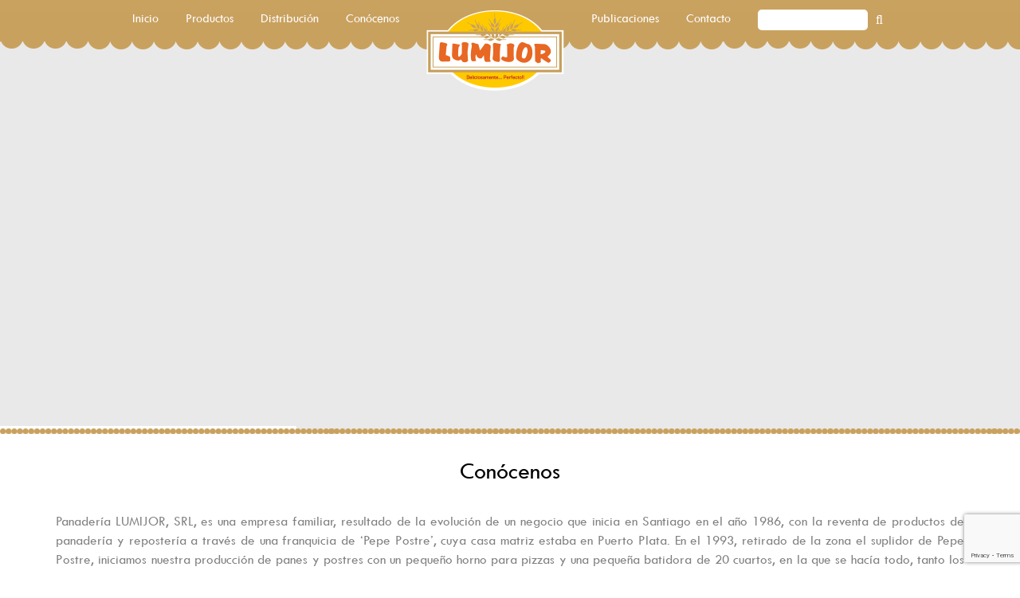

--- FILE ---
content_type: text/html; charset=UTF-8
request_url: https://lumijor.com.do/conocenos/
body_size: 19818
content:
<!DOCTYPE html>
<html lang="es">
<head>
<meta charset="UTF-8">
<!--Codig web setnem sert -->
<meta name="viewport" content="width=device-width, initial-scale=1">
<link rel="profile" href="http://gmpg.org/xfn/11">
<link rel="pingback" href="https://lumijor.com.do/xmlrpc.php">
	<link rel="stylesheet" href="https://lumijor.com.do/wp-content/themes/lumijor/css/normalize.css">
	<link rel="stylesheet" href="https://lumijor.com.do/wp-content/themes/lumijor/css/component.css">
	<link rel="stylesheet" href="https://lumijor.com.do/wp-content/themes/lumijor/css/bootstrap.min.css">
	<link rel="stylesheet" href="https://lumijor.com.do/wp-content/themes/lumijor/css/animate.css">
	<link rel="stylesheet" href="https://lumijor.com.do/wp-content/themes/lumijor/css/font-awesome.min.css">
	<link rel="stylesheet" href="https://lumijor.com.do/wp-content/themes/lumijor/css/remodal.css">
	
	<link rel="stylesheet" href="https://lumijor.com.do/wp-content/themes/lumijor/css/remodal-default-theme.css">
	<link rel="stylesheet" href="https://lumijor.com.do/wp-content/themes/lumijor/style.css">
	<script src="https://lumijor.com.do/wp-content/themes/lumijor/js/jquery-1.11.3.min.js"></script>
	<script src="https://lumijor.com.do/wp-content/themes/lumijor/js/modernizr.custom.js"></script>
    
   <link rel="apple-touch-icon" sizes="57x57" href="/apple-touch-icon-57x57.png">
<link rel="apple-touch-icon" sizes="60x60" href="/apple-touch-icon-60x60.png">
<link rel="apple-touch-icon" sizes="72x72" href="/apple-touch-icon-72x72.png">
<link rel="apple-touch-icon" sizes="76x76" href="/apple-touch-icon-76x76.png">
<link rel="apple-touch-icon" sizes="114x114" href="/apple-touch-icon-114x114.png">
<link rel="apple-touch-icon" sizes="120x120" href="/apple-touch-icon-120x120.png">
<link rel="apple-touch-icon" sizes="144x144" href="/apple-touch-icon-144x144.png">
<link rel="apple-touch-icon" sizes="152x152" href="/apple-touch-icon-152x152.png">
<link rel="apple-touch-icon" sizes="180x180" href="/apple-touch-icon-180x180.png">
<link rel="icon" type="image/png" href="/favicon-32x32.png" sizes="32x32">
<link rel="icon" type="image/png" href="/android-chrome-192x192.png" sizes="192x192">
<link rel="icon" type="image/png" href="/favicon-96x96.png" sizes="96x96">
<link rel="icon" type="image/png" href="/favicon-16x16.png" sizes="16x16">
<link rel="manifest" href="/manifest.json">
<link rel="mask-icon" href="/safari-pinned-tab.svg" color="#5bbad5">
<meta name="msapplication-TileColor" content="#ffffff">
<meta name="msapplication-TileImage" content="/mstile-144x144.png">
<meta name="theme-color" content="#ffffff"> 
    
    
<title>Conócenos &#8211; Lumijor</title>
<meta name='robots' content='max-image-preview:large' />
<link rel="alternate" type="application/rss+xml" title="Lumijor &raquo; Feed" href="https://lumijor.com.do/feed/" />
<link rel="alternate" type="application/rss+xml" title="Lumijor &raquo; Feed de los comentarios" href="https://lumijor.com.do/comments/feed/" />
<link rel="alternate" title="oEmbed (JSON)" type="application/json+oembed" href="https://lumijor.com.do/wp-json/oembed/1.0/embed?url=https%3A%2F%2Flumijor.com.do%2Fconocenos%2F" />
<link rel="alternate" title="oEmbed (XML)" type="text/xml+oembed" href="https://lumijor.com.do/wp-json/oembed/1.0/embed?url=https%3A%2F%2Flumijor.com.do%2Fconocenos%2F&#038;format=xml" />
<style id='wp-img-auto-sizes-contain-inline-css' type='text/css'>
img:is([sizes=auto i],[sizes^="auto," i]){contain-intrinsic-size:3000px 1500px}
/*# sourceURL=wp-img-auto-sizes-contain-inline-css */
</style>
<style id='wp-emoji-styles-inline-css' type='text/css'>

	img.wp-smiley, img.emoji {
		display: inline !important;
		border: none !important;
		box-shadow: none !important;
		height: 1em !important;
		width: 1em !important;
		margin: 0 0.07em !important;
		vertical-align: -0.1em !important;
		background: none !important;
		padding: 0 !important;
	}
/*# sourceURL=wp-emoji-styles-inline-css */
</style>
<style id='wp-block-library-inline-css' type='text/css'>
:root{--wp-block-synced-color:#7a00df;--wp-block-synced-color--rgb:122,0,223;--wp-bound-block-color:var(--wp-block-synced-color);--wp-editor-canvas-background:#ddd;--wp-admin-theme-color:#007cba;--wp-admin-theme-color--rgb:0,124,186;--wp-admin-theme-color-darker-10:#006ba1;--wp-admin-theme-color-darker-10--rgb:0,107,160.5;--wp-admin-theme-color-darker-20:#005a87;--wp-admin-theme-color-darker-20--rgb:0,90,135;--wp-admin-border-width-focus:2px}@media (min-resolution:192dpi){:root{--wp-admin-border-width-focus:1.5px}}.wp-element-button{cursor:pointer}:root .has-very-light-gray-background-color{background-color:#eee}:root .has-very-dark-gray-background-color{background-color:#313131}:root .has-very-light-gray-color{color:#eee}:root .has-very-dark-gray-color{color:#313131}:root .has-vivid-green-cyan-to-vivid-cyan-blue-gradient-background{background:linear-gradient(135deg,#00d084,#0693e3)}:root .has-purple-crush-gradient-background{background:linear-gradient(135deg,#34e2e4,#4721fb 50%,#ab1dfe)}:root .has-hazy-dawn-gradient-background{background:linear-gradient(135deg,#faaca8,#dad0ec)}:root .has-subdued-olive-gradient-background{background:linear-gradient(135deg,#fafae1,#67a671)}:root .has-atomic-cream-gradient-background{background:linear-gradient(135deg,#fdd79a,#004a59)}:root .has-nightshade-gradient-background{background:linear-gradient(135deg,#330968,#31cdcf)}:root .has-midnight-gradient-background{background:linear-gradient(135deg,#020381,#2874fc)}:root{--wp--preset--font-size--normal:16px;--wp--preset--font-size--huge:42px}.has-regular-font-size{font-size:1em}.has-larger-font-size{font-size:2.625em}.has-normal-font-size{font-size:var(--wp--preset--font-size--normal)}.has-huge-font-size{font-size:var(--wp--preset--font-size--huge)}.has-text-align-center{text-align:center}.has-text-align-left{text-align:left}.has-text-align-right{text-align:right}.has-fit-text{white-space:nowrap!important}#end-resizable-editor-section{display:none}.aligncenter{clear:both}.items-justified-left{justify-content:flex-start}.items-justified-center{justify-content:center}.items-justified-right{justify-content:flex-end}.items-justified-space-between{justify-content:space-between}.screen-reader-text{border:0;clip-path:inset(50%);height:1px;margin:-1px;overflow:hidden;padding:0;position:absolute;width:1px;word-wrap:normal!important}.screen-reader-text:focus{background-color:#ddd;clip-path:none;color:#444;display:block;font-size:1em;height:auto;left:5px;line-height:normal;padding:15px 23px 14px;text-decoration:none;top:5px;width:auto;z-index:100000}html :where(.has-border-color){border-style:solid}html :where([style*=border-top-color]){border-top-style:solid}html :where([style*=border-right-color]){border-right-style:solid}html :where([style*=border-bottom-color]){border-bottom-style:solid}html :where([style*=border-left-color]){border-left-style:solid}html :where([style*=border-width]){border-style:solid}html :where([style*=border-top-width]){border-top-style:solid}html :where([style*=border-right-width]){border-right-style:solid}html :where([style*=border-bottom-width]){border-bottom-style:solid}html :where([style*=border-left-width]){border-left-style:solid}html :where(img[class*=wp-image-]){height:auto;max-width:100%}:where(figure){margin:0 0 1em}html :where(.is-position-sticky){--wp-admin--admin-bar--position-offset:var(--wp-admin--admin-bar--height,0px)}@media screen and (max-width:600px){html :where(.is-position-sticky){--wp-admin--admin-bar--position-offset:0px}}

/*# sourceURL=wp-block-library-inline-css */
</style><style id='global-styles-inline-css' type='text/css'>
:root{--wp--preset--aspect-ratio--square: 1;--wp--preset--aspect-ratio--4-3: 4/3;--wp--preset--aspect-ratio--3-4: 3/4;--wp--preset--aspect-ratio--3-2: 3/2;--wp--preset--aspect-ratio--2-3: 2/3;--wp--preset--aspect-ratio--16-9: 16/9;--wp--preset--aspect-ratio--9-16: 9/16;--wp--preset--color--black: #000000;--wp--preset--color--cyan-bluish-gray: #abb8c3;--wp--preset--color--white: #ffffff;--wp--preset--color--pale-pink: #f78da7;--wp--preset--color--vivid-red: #cf2e2e;--wp--preset--color--luminous-vivid-orange: #ff6900;--wp--preset--color--luminous-vivid-amber: #fcb900;--wp--preset--color--light-green-cyan: #7bdcb5;--wp--preset--color--vivid-green-cyan: #00d084;--wp--preset--color--pale-cyan-blue: #8ed1fc;--wp--preset--color--vivid-cyan-blue: #0693e3;--wp--preset--color--vivid-purple: #9b51e0;--wp--preset--gradient--vivid-cyan-blue-to-vivid-purple: linear-gradient(135deg,rgb(6,147,227) 0%,rgb(155,81,224) 100%);--wp--preset--gradient--light-green-cyan-to-vivid-green-cyan: linear-gradient(135deg,rgb(122,220,180) 0%,rgb(0,208,130) 100%);--wp--preset--gradient--luminous-vivid-amber-to-luminous-vivid-orange: linear-gradient(135deg,rgb(252,185,0) 0%,rgb(255,105,0) 100%);--wp--preset--gradient--luminous-vivid-orange-to-vivid-red: linear-gradient(135deg,rgb(255,105,0) 0%,rgb(207,46,46) 100%);--wp--preset--gradient--very-light-gray-to-cyan-bluish-gray: linear-gradient(135deg,rgb(238,238,238) 0%,rgb(169,184,195) 100%);--wp--preset--gradient--cool-to-warm-spectrum: linear-gradient(135deg,rgb(74,234,220) 0%,rgb(151,120,209) 20%,rgb(207,42,186) 40%,rgb(238,44,130) 60%,rgb(251,105,98) 80%,rgb(254,248,76) 100%);--wp--preset--gradient--blush-light-purple: linear-gradient(135deg,rgb(255,206,236) 0%,rgb(152,150,240) 100%);--wp--preset--gradient--blush-bordeaux: linear-gradient(135deg,rgb(254,205,165) 0%,rgb(254,45,45) 50%,rgb(107,0,62) 100%);--wp--preset--gradient--luminous-dusk: linear-gradient(135deg,rgb(255,203,112) 0%,rgb(199,81,192) 50%,rgb(65,88,208) 100%);--wp--preset--gradient--pale-ocean: linear-gradient(135deg,rgb(255,245,203) 0%,rgb(182,227,212) 50%,rgb(51,167,181) 100%);--wp--preset--gradient--electric-grass: linear-gradient(135deg,rgb(202,248,128) 0%,rgb(113,206,126) 100%);--wp--preset--gradient--midnight: linear-gradient(135deg,rgb(2,3,129) 0%,rgb(40,116,252) 100%);--wp--preset--font-size--small: 13px;--wp--preset--font-size--medium: 20px;--wp--preset--font-size--large: 36px;--wp--preset--font-size--x-large: 42px;--wp--preset--spacing--20: 0.44rem;--wp--preset--spacing--30: 0.67rem;--wp--preset--spacing--40: 1rem;--wp--preset--spacing--50: 1.5rem;--wp--preset--spacing--60: 2.25rem;--wp--preset--spacing--70: 3.38rem;--wp--preset--spacing--80: 5.06rem;--wp--preset--shadow--natural: 6px 6px 9px rgba(0, 0, 0, 0.2);--wp--preset--shadow--deep: 12px 12px 50px rgba(0, 0, 0, 0.4);--wp--preset--shadow--sharp: 6px 6px 0px rgba(0, 0, 0, 0.2);--wp--preset--shadow--outlined: 6px 6px 0px -3px rgb(255, 255, 255), 6px 6px rgb(0, 0, 0);--wp--preset--shadow--crisp: 6px 6px 0px rgb(0, 0, 0);}:where(.is-layout-flex){gap: 0.5em;}:where(.is-layout-grid){gap: 0.5em;}body .is-layout-flex{display: flex;}.is-layout-flex{flex-wrap: wrap;align-items: center;}.is-layout-flex > :is(*, div){margin: 0;}body .is-layout-grid{display: grid;}.is-layout-grid > :is(*, div){margin: 0;}:where(.wp-block-columns.is-layout-flex){gap: 2em;}:where(.wp-block-columns.is-layout-grid){gap: 2em;}:where(.wp-block-post-template.is-layout-flex){gap: 1.25em;}:where(.wp-block-post-template.is-layout-grid){gap: 1.25em;}.has-black-color{color: var(--wp--preset--color--black) !important;}.has-cyan-bluish-gray-color{color: var(--wp--preset--color--cyan-bluish-gray) !important;}.has-white-color{color: var(--wp--preset--color--white) !important;}.has-pale-pink-color{color: var(--wp--preset--color--pale-pink) !important;}.has-vivid-red-color{color: var(--wp--preset--color--vivid-red) !important;}.has-luminous-vivid-orange-color{color: var(--wp--preset--color--luminous-vivid-orange) !important;}.has-luminous-vivid-amber-color{color: var(--wp--preset--color--luminous-vivid-amber) !important;}.has-light-green-cyan-color{color: var(--wp--preset--color--light-green-cyan) !important;}.has-vivid-green-cyan-color{color: var(--wp--preset--color--vivid-green-cyan) !important;}.has-pale-cyan-blue-color{color: var(--wp--preset--color--pale-cyan-blue) !important;}.has-vivid-cyan-blue-color{color: var(--wp--preset--color--vivid-cyan-blue) !important;}.has-vivid-purple-color{color: var(--wp--preset--color--vivid-purple) !important;}.has-black-background-color{background-color: var(--wp--preset--color--black) !important;}.has-cyan-bluish-gray-background-color{background-color: var(--wp--preset--color--cyan-bluish-gray) !important;}.has-white-background-color{background-color: var(--wp--preset--color--white) !important;}.has-pale-pink-background-color{background-color: var(--wp--preset--color--pale-pink) !important;}.has-vivid-red-background-color{background-color: var(--wp--preset--color--vivid-red) !important;}.has-luminous-vivid-orange-background-color{background-color: var(--wp--preset--color--luminous-vivid-orange) !important;}.has-luminous-vivid-amber-background-color{background-color: var(--wp--preset--color--luminous-vivid-amber) !important;}.has-light-green-cyan-background-color{background-color: var(--wp--preset--color--light-green-cyan) !important;}.has-vivid-green-cyan-background-color{background-color: var(--wp--preset--color--vivid-green-cyan) !important;}.has-pale-cyan-blue-background-color{background-color: var(--wp--preset--color--pale-cyan-blue) !important;}.has-vivid-cyan-blue-background-color{background-color: var(--wp--preset--color--vivid-cyan-blue) !important;}.has-vivid-purple-background-color{background-color: var(--wp--preset--color--vivid-purple) !important;}.has-black-border-color{border-color: var(--wp--preset--color--black) !important;}.has-cyan-bluish-gray-border-color{border-color: var(--wp--preset--color--cyan-bluish-gray) !important;}.has-white-border-color{border-color: var(--wp--preset--color--white) !important;}.has-pale-pink-border-color{border-color: var(--wp--preset--color--pale-pink) !important;}.has-vivid-red-border-color{border-color: var(--wp--preset--color--vivid-red) !important;}.has-luminous-vivid-orange-border-color{border-color: var(--wp--preset--color--luminous-vivid-orange) !important;}.has-luminous-vivid-amber-border-color{border-color: var(--wp--preset--color--luminous-vivid-amber) !important;}.has-light-green-cyan-border-color{border-color: var(--wp--preset--color--light-green-cyan) !important;}.has-vivid-green-cyan-border-color{border-color: var(--wp--preset--color--vivid-green-cyan) !important;}.has-pale-cyan-blue-border-color{border-color: var(--wp--preset--color--pale-cyan-blue) !important;}.has-vivid-cyan-blue-border-color{border-color: var(--wp--preset--color--vivid-cyan-blue) !important;}.has-vivid-purple-border-color{border-color: var(--wp--preset--color--vivid-purple) !important;}.has-vivid-cyan-blue-to-vivid-purple-gradient-background{background: var(--wp--preset--gradient--vivid-cyan-blue-to-vivid-purple) !important;}.has-light-green-cyan-to-vivid-green-cyan-gradient-background{background: var(--wp--preset--gradient--light-green-cyan-to-vivid-green-cyan) !important;}.has-luminous-vivid-amber-to-luminous-vivid-orange-gradient-background{background: var(--wp--preset--gradient--luminous-vivid-amber-to-luminous-vivid-orange) !important;}.has-luminous-vivid-orange-to-vivid-red-gradient-background{background: var(--wp--preset--gradient--luminous-vivid-orange-to-vivid-red) !important;}.has-very-light-gray-to-cyan-bluish-gray-gradient-background{background: var(--wp--preset--gradient--very-light-gray-to-cyan-bluish-gray) !important;}.has-cool-to-warm-spectrum-gradient-background{background: var(--wp--preset--gradient--cool-to-warm-spectrum) !important;}.has-blush-light-purple-gradient-background{background: var(--wp--preset--gradient--blush-light-purple) !important;}.has-blush-bordeaux-gradient-background{background: var(--wp--preset--gradient--blush-bordeaux) !important;}.has-luminous-dusk-gradient-background{background: var(--wp--preset--gradient--luminous-dusk) !important;}.has-pale-ocean-gradient-background{background: var(--wp--preset--gradient--pale-ocean) !important;}.has-electric-grass-gradient-background{background: var(--wp--preset--gradient--electric-grass) !important;}.has-midnight-gradient-background{background: var(--wp--preset--gradient--midnight) !important;}.has-small-font-size{font-size: var(--wp--preset--font-size--small) !important;}.has-medium-font-size{font-size: var(--wp--preset--font-size--medium) !important;}.has-large-font-size{font-size: var(--wp--preset--font-size--large) !important;}.has-x-large-font-size{font-size: var(--wp--preset--font-size--x-large) !important;}
/*# sourceURL=global-styles-inline-css */
</style>

<style id='classic-theme-styles-inline-css' type='text/css'>
/*! This file is auto-generated */
.wp-block-button__link{color:#fff;background-color:#32373c;border-radius:9999px;box-shadow:none;text-decoration:none;padding:calc(.667em + 2px) calc(1.333em + 2px);font-size:1.125em}.wp-block-file__button{background:#32373c;color:#fff;text-decoration:none}
/*# sourceURL=/wp-includes/css/classic-themes.min.css */
</style>
<link rel='stylesheet' id='contact-form-7-css' href='https://lumijor.com.do/wp-content/plugins/contact-form-7/includes/css/styles.css?ver=6.1.2' type='text/css' media='all' />
<link rel='stylesheet' id='related-posts-by-taxonomy-css' href='https://lumijor.com.do/wp-content/plugins/related-posts-by-taxonomy/includes/assets/css/styles.css?ver=6.9' type='text/css' media='all' />
<link rel='stylesheet' id='lumijor-style-css' href='https://lumijor.com.do/wp-content/themes/lumijor/style.css?ver=6.9' type='text/css' media='all' />
<link rel='stylesheet' id='js_composer_front-css' href='https://lumijor.com.do/wp-content/plugins/js_composer/assets/css/js_composer.min.css?ver=8.5' type='text/css' media='all' />
<link rel='stylesheet' id='mpc-massive-style-css' href='https://lumijor.com.do/wp-content/plugins/mpc-massive/assets/css/mpc-styles.css?ver=2.4.8.1' type='text/css' media='all' />
<script type="text/javascript" src="https://lumijor.com.do/wp-includes/js/jquery/jquery.min.js?ver=3.7.1" id="jquery-core-js"></script>
<script type="text/javascript" src="https://lumijor.com.do/wp-includes/js/jquery/jquery-migrate.min.js?ver=3.4.1" id="jquery-migrate-js"></script>
<script type="text/javascript" src="//lumijor.com.do/wp-content/plugins/revslider/sr6/assets/js/rbtools.min.js?ver=6.7.37" async id="tp-tools-js"></script>
<script type="text/javascript" src="//lumijor.com.do/wp-content/plugins/revslider/sr6/assets/js/rs6.min.js?ver=6.7.37" async id="revmin-js"></script>
<script></script><link rel="https://api.w.org/" href="https://lumijor.com.do/wp-json/" /><link rel="alternate" title="JSON" type="application/json" href="https://lumijor.com.do/wp-json/wp/v2/pages/65" /><link rel="EditURI" type="application/rsd+xml" title="RSD" href="https://lumijor.com.do/xmlrpc.php?rsd" />
<meta name="generator" content="WordPress 6.9" />
<link rel="canonical" href="https://lumijor.com.do/conocenos/" />
<link rel='shortlink' href='https://lumijor.com.do/?p=65' />

		<!-- GA Google Analytics @ https://m0n.co/ga -->
		<script async src="https://www.googletagmanager.com/gtag/js?id=G-1GD2TPWH8K"></script>
		<script>
			window.dataLayer = window.dataLayer || [];
			function gtag(){dataLayer.push(arguments);}
			gtag('js', new Date());
			gtag('config', 'G-1GD2TPWH8K');
		</script>

	<meta name="generator" content="Powered by WPBakery Page Builder - drag and drop page builder for WordPress."/>
<meta name="generator" content="Powered by Slider Revolution 6.7.37 - responsive, Mobile-Friendly Slider Plugin for WordPress with comfortable drag and drop interface." />
<link rel="icon" href="https://lumijor.com.do/wp-content/uploads/2024/04/cropped-logo-32x32.png" sizes="32x32" />
<link rel="icon" href="https://lumijor.com.do/wp-content/uploads/2024/04/cropped-logo-192x192.png" sizes="192x192" />
<link rel="apple-touch-icon" href="https://lumijor.com.do/wp-content/uploads/2024/04/cropped-logo-180x180.png" />
<meta name="msapplication-TileImage" content="https://lumijor.com.do/wp-content/uploads/2024/04/cropped-logo-270x270.png" />
<script>function setREVStartSize(e){
			//window.requestAnimationFrame(function() {
				window.RSIW = window.RSIW===undefined ? window.innerWidth : window.RSIW;
				window.RSIH = window.RSIH===undefined ? window.innerHeight : window.RSIH;
				try {
					var pw = document.getElementById(e.c).parentNode.offsetWidth,
						newh;
					pw = pw===0 || isNaN(pw) || (e.l=="fullwidth" || e.layout=="fullwidth") ? window.RSIW : pw;
					e.tabw = e.tabw===undefined ? 0 : parseInt(e.tabw);
					e.thumbw = e.thumbw===undefined ? 0 : parseInt(e.thumbw);
					e.tabh = e.tabh===undefined ? 0 : parseInt(e.tabh);
					e.thumbh = e.thumbh===undefined ? 0 : parseInt(e.thumbh);
					e.tabhide = e.tabhide===undefined ? 0 : parseInt(e.tabhide);
					e.thumbhide = e.thumbhide===undefined ? 0 : parseInt(e.thumbhide);
					e.mh = e.mh===undefined || e.mh=="" || e.mh==="auto" ? 0 : parseInt(e.mh,0);
					if(e.layout==="fullscreen" || e.l==="fullscreen")
						newh = Math.max(e.mh,window.RSIH);
					else{
						e.gw = Array.isArray(e.gw) ? e.gw : [e.gw];
						for (var i in e.rl) if (e.gw[i]===undefined || e.gw[i]===0) e.gw[i] = e.gw[i-1];
						e.gh = e.el===undefined || e.el==="" || (Array.isArray(e.el) && e.el.length==0)? e.gh : e.el;
						e.gh = Array.isArray(e.gh) ? e.gh : [e.gh];
						for (var i in e.rl) if (e.gh[i]===undefined || e.gh[i]===0) e.gh[i] = e.gh[i-1];
											
						var nl = new Array(e.rl.length),
							ix = 0,
							sl;
						e.tabw = e.tabhide>=pw ? 0 : e.tabw;
						e.thumbw = e.thumbhide>=pw ? 0 : e.thumbw;
						e.tabh = e.tabhide>=pw ? 0 : e.tabh;
						e.thumbh = e.thumbhide>=pw ? 0 : e.thumbh;
						for (var i in e.rl) nl[i] = e.rl[i]<window.RSIW ? 0 : e.rl[i];
						sl = nl[0];
						for (var i in nl) if (sl>nl[i] && nl[i]>0) { sl = nl[i]; ix=i;}
						var m = pw>(e.gw[ix]+e.tabw+e.thumbw) ? 1 : (pw-(e.tabw+e.thumbw)) / (e.gw[ix]);
						newh =  (e.gh[ix] * m) + (e.tabh + e.thumbh);
					}
					var el = document.getElementById(e.c);
					if (el!==null && el) el.style.height = newh+"px";
					el = document.getElementById(e.c+"_wrapper");
					if (el!==null && el) {
						el.style.height = newh+"px";
						el.style.display = "block";
					}
				} catch(e){
					console.log("Failure at Presize of Slider:" + e)
				}
			//});
		  };</script>
		<style type="text/css" id="wp-custom-css">
			.thumb-productos img {
    height: 100%;
    width: auto;
}
.mapa-footer iframe {
    width: 100%;
    height: 450px;
}

.entry-header {
	display: none;
}

.copyright {
	margin-top: -25px;
}

.wpb_image_grid .wpb_image_grid_ul img
{
  margin-left: 15px;
	margin-right: 15px;

}		</style>
		<noscript><style> .wpb_animate_when_almost_visible { opacity: 1; }</style></noscript><link rel='stylesheet' id='mpc-massive-slick-css-css' href='https://lumijor.com.do/wp-content/plugins/mpc-massive/assets/css/libs/slick.min.css?ver=6.9' type='text/css' media='all' />
<link rel='stylesheet' id='mpc-typography-presets-css' href='https://fonts.googleapis.com/css?family=Raleway%3Aregular&#038;subset=latin&#038;ver=6.9' type='text/css' media='all' />
<link rel='stylesheet' id='mpc_icons_font-eti-css' href='https://lumijor.com.do/wp-content/plugins/mpc-massive/assets/fonts/eti/eti.min.css?ver=2.4.8.1' type='text/css' media='all' />
<link rel='stylesheet' id='rs-plugin-settings-css' href='//lumijor.com.do/wp-content/plugins/revslider/sr6/assets/css/rs6.css?ver=6.7.37' type='text/css' media='all' />
<style id='rs-plugin-settings-inline-css' type='text/css'>
.tp-caption a{color:#ff7302;text-shadow:none;-webkit-transition:all 0.2s ease-out;-moz-transition:all 0.2s ease-out;-o-transition:all 0.2s ease-out;-ms-transition:all 0.2s ease-out}.tp-caption a:hover{color:#ffa902}
/*# sourceURL=rs-plugin-settings-inline-css */
</style>
</head>

<body class="wp-singular page-template-default page page-id-65 wp-theme-lumijor group-blog wpb-js-composer js-comp-ver-8.5 vc_responsive">
	<header>
		<div class="container">
			<div class="row">
				<div class="col-md-12">
					<div class="header-nav">
						<nav>
							<ul id="menu-menu-1" class="menu"><li id="menu-item-91" class="menu-item menu-item-type-custom menu-item-object-custom menu-item-91"><a href="/">Inicio</a></li>
<li id="menu-item-54" class="menu-item menu-item-type-post_type menu-item-object-page menu-item-has-children menu-item-54"><a href="https://lumijor.com.do/productos/">Productos</a>
<ul class="sub-menu">
	<li id="menu-item-397" class="menu-item menu-item-type-taxonomy menu-item-object-location2 menu-item-397"><a href="https://lumijor.com.do/Productos/pan-artesanal/">Pan Artesanal</a></li>
	<li id="menu-item-399" class="menu-item menu-item-type-taxonomy menu-item-object-location2 menu-item-399"><a href="https://lumijor.com.do/Productos/pan-de-viga-100/">Pan de Viga 100% Integral</a></li>
	<li id="menu-item-400" class="menu-item menu-item-type-taxonomy menu-item-object-location2 menu-item-400"><a href="https://lumijor.com.do/Productos/pan-de-viga-blanco/">Pan de Viga Blanco</a></li>
	<li id="menu-item-401" class="menu-item menu-item-type-taxonomy menu-item-object-location2 menu-item-401"><a href="https://lumijor.com.do/Productos/pan-de-viga-integral/">Pan de Viga Integral</a></li>
	<li id="menu-item-398" class="menu-item menu-item-type-taxonomy menu-item-object-location2 menu-item-398"><a href="https://lumijor.com.do/Productos/pan-flauta/">Pan Flauta</a></li>
	<li id="menu-item-396" class="menu-item menu-item-type-taxonomy menu-item-object-location2 menu-item-396"><a href="https://lumijor.com.do/Productos/panecillos/">Panecillos</a></li>
</ul>
</li>
<li id="menu-item-69" class="menu-item menu-item-type-post_type menu-item-object-page menu-item-69"><a href="https://lumijor.com.do/distribucion/">Distribución</a></li>
<li id="menu-item-66" class="menu-item menu-item-type-post_type menu-item-object-page current-menu-item page_item page-item-65 current_page_item menu-item-66"><a href="https://lumijor.com.do/conocenos/" aria-current="page">Conócenos</a></li>
<li id="menu-item-6" class="menu-item menu-item-type-custom menu-item-object-custom menu-item-6"><a href="/">Logo</a></li>
<li id="menu-item-48" class="menu-item menu-item-type-taxonomy menu-item-object-category menu-item-has-children menu-item-48"><a href="https://lumijor.com.do/category/publicaciones/">Publicaciones</a>
<ul class="sub-menu">
	<li id="menu-item-253" class="menu-item menu-item-type-taxonomy menu-item-object-category menu-item-253"><a href="https://lumijor.com.do/category/publicaciones/novedades/">Novedades</a></li>
	<li id="menu-item-251" class="menu-item menu-item-type-taxonomy menu-item-object-category menu-item-251"><a href="https://lumijor.com.do/category/publicaciones/sociedad-y-comunidad/">Sociedad y Comunidad</a></li>
	<li id="menu-item-252" class="menu-item menu-item-type-taxonomy menu-item-object-category menu-item-252"><a href="https://lumijor.com.do/category/publicaciones/nutricion/">Nutrición</a></li>
</ul>
</li>
<li id="menu-item-62" class="menu-item menu-item-type-post_type menu-item-object-page menu-item-62"><a href="https://lumijor.com.do/contacto/">Contacto</a></li>
<li id="menu-item-7" class="menu-item menu-item-type-custom menu-item-object-custom menu-item-7"><a href="#">Buscador</a></li>
</ul>						</nav>
						<a href="https://lumijor.com.do" class="logo"><img src="https://lumijor.com.do/wp-content/themes/lumijor/img/logo.png" width="173" alt=""></a>
						<div class="mobile-nav">
							<div id="dl-menu" class="dl-menuwrapper">
							<button class="dl-trigger">Open Menu</button>
							<ul id="menu-menu-2" class="menu"><li class="menu-item menu-item-type-custom menu-item-object-custom menu-item-91"><a href="/">Inicio</a></li>
<li class="menu-item menu-item-type-post_type menu-item-object-page menu-item-has-children menu-item-54"><a href="https://lumijor.com.do/productos/">Productos</a>
<ul class="sub-menu">
	<li class="menu-item menu-item-type-taxonomy menu-item-object-location2 menu-item-397"><a href="https://lumijor.com.do/Productos/pan-artesanal/">Pan Artesanal</a></li>
	<li class="menu-item menu-item-type-taxonomy menu-item-object-location2 menu-item-399"><a href="https://lumijor.com.do/Productos/pan-de-viga-100/">Pan de Viga 100% Integral</a></li>
	<li class="menu-item menu-item-type-taxonomy menu-item-object-location2 menu-item-400"><a href="https://lumijor.com.do/Productos/pan-de-viga-blanco/">Pan de Viga Blanco</a></li>
	<li class="menu-item menu-item-type-taxonomy menu-item-object-location2 menu-item-401"><a href="https://lumijor.com.do/Productos/pan-de-viga-integral/">Pan de Viga Integral</a></li>
	<li class="menu-item menu-item-type-taxonomy menu-item-object-location2 menu-item-398"><a href="https://lumijor.com.do/Productos/pan-flauta/">Pan Flauta</a></li>
	<li class="menu-item menu-item-type-taxonomy menu-item-object-location2 menu-item-396"><a href="https://lumijor.com.do/Productos/panecillos/">Panecillos</a></li>
</ul>
</li>
<li class="menu-item menu-item-type-post_type menu-item-object-page menu-item-69"><a href="https://lumijor.com.do/distribucion/">Distribución</a></li>
<li class="menu-item menu-item-type-post_type menu-item-object-page current-menu-item page_item page-item-65 current_page_item menu-item-66"><a href="https://lumijor.com.do/conocenos/" aria-current="page">Conócenos</a></li>
<li class="menu-item menu-item-type-custom menu-item-object-custom menu-item-6"><a href="/">Logo</a></li>
<li class="menu-item menu-item-type-taxonomy menu-item-object-category menu-item-has-children menu-item-48"><a href="https://lumijor.com.do/category/publicaciones/">Publicaciones</a>
<ul class="sub-menu">
	<li class="menu-item menu-item-type-taxonomy menu-item-object-category menu-item-253"><a href="https://lumijor.com.do/category/publicaciones/novedades/">Novedades</a></li>
	<li class="menu-item menu-item-type-taxonomy menu-item-object-category menu-item-251"><a href="https://lumijor.com.do/category/publicaciones/sociedad-y-comunidad/">Sociedad y Comunidad</a></li>
	<li class="menu-item menu-item-type-taxonomy menu-item-object-category menu-item-252"><a href="https://lumijor.com.do/category/publicaciones/nutricion/">Nutrición</a></li>
</ul>
</li>
<li class="menu-item menu-item-type-post_type menu-item-object-page menu-item-62"><a href="https://lumijor.com.do/contacto/">Contacto</a></li>
<li class="menu-item menu-item-type-custom menu-item-object-custom menu-item-7"><a href="#">Buscador</a></li>
</ul>						</div><!-- /dl-menuwrapper -->
						</div>
					</div>
				</div>
			</div>
		</div>
	</header><section class="slider">
		
			<!-- START conocenos REVOLUTION SLIDER 6.7.37 --><p class="rs-p-wp-fix"></p>
			<rs-module-wrap id="rev_slider_6_1_wrapper" data-source="gallery" style="visibility:hidden;background:#E9E9E9;padding:0;margin:0px auto;margin-top:0;margin-bottom:0;">
				<rs-module id="rev_slider_6_1" style="" data-version="6.7.37">
					<rs-slides style="overflow: hidden; position: absolute;">
						<rs-slide style="position: absolute;" data-key="rs-29" data-title="Slide" data-anim="adpr:false;">
							<img src="//lumijor.com.do/wp-content/plugins/revslider/sr6/assets/assets/dummy.png" alt="" title="Conócenos" class="rev-slidebg tp-rs-img rs-lazyload" data-lazyload="//lumijor.com.do/wp-content/uploads/2015/10/conocenos.jpg" data-no-retina>
<!---->					</rs-slide>
						<rs-slide style="position: absolute;" data-key="rs-27" data-title="Lumijor" data-link="/conocenos/" data-tag="l" data-target="_self" data-seoz="front" data-anim="d:40;ms:1200;" data-filter="b:3;" data-in="prst:rndany;o:0;x:cyc(-100%|-100%|100%|100%);y:cyc(-20%|20%|-20%|20%);r:cyc(-20|20|-20|20);sx:0.5;sy:0.5;row:2;col:2;" data-out="o:0;x:cyc(5%|5%|-5%|-5%);y:cyc(4%|-4%|4%|-4%);sx:0.8;sy:0.8;row:2;col:2;" data-d3="f:cube;z:450;t:20;su:true;sc:#9e9e9e;">
							<img src="//lumijor.com.do/wp-content/plugins/revslider/sr6/assets/assets/dummy.png" alt="" title="Conócenos" class="rev-slidebg tp-rs-img rs-lazyload" data-lazyload="//lumijor.com.do/wp-content/uploads/2015/10/lumijor.jpg" data-bg="p:center top;" data-no-retina>
<!---->					</rs-slide>
					</rs-slides>
				</rs-module>
				<script>
					setREVStartSize({c: 'rev_slider_6_1',rl:[1240,1024,778,480],el:[],gw:[960],gh:[500],type:'standard',justify:'',layout:'fullwidth',mh:"500"});if (window.RS_MODULES!==undefined && window.RS_MODULES.modules!==undefined && window.RS_MODULES.modules["revslider61"]!==undefined) {window.RS_MODULES.modules["revslider61"].once = false;window.revapi6 = undefined;if (window.RS_MODULES.checkMinimal!==undefined) window.RS_MODULES.checkMinimal()}
				</script>
			</rs-module-wrap>
			<!-- END REVOLUTION SLIDER -->
</section>
<section class="historia historia2">
	<h2>Conócenos</h2>
</section>
<div class="contacto">
	<div class="container">
		<div class="row">
			<div class="col-md-12 nosotros">
							<div class="wpb-content-wrapper"><div class="vc_row wpb_row vc_row-fluid mpc-row"><div class="wpb_column vc_column_container vc_col-sm-12 mpc-column" data-column-id="mpc_column-26972cb3504625"><div class="vc_column-inner"><div class="wpb_wrapper">
	<div class="wpb_text_column wpb_content_element">
		<div class="wpb_wrapper">
			<p style="text-align: justify;">Panader&iacute;a LUMIJOR, SRL, es una empresa familiar, resultado de la evoluci&oacute;n de un negocio que inicia en Santiago en el a&ntilde;o 1986, con la reventa de productos de panader&iacute;a y reposter&iacute;a a trav&eacute;s de una franquicia de &lsquo;Pepe Postre&rsquo;, cuya casa matriz estaba en Puerto Plata. En el 1993, retirado de la zona el suplidor de Pepe Postre, iniciamos nuestra producci&oacute;n de panes y postres con un peque&ntilde;o horno para pizzas y una peque&ntilde;a batidora de 20 cuartos, en la que se hac&iacute;a todo, tanto los panes como los postres. Proces&aacute;bamos unas 10 libras de harina de trigo al d&iacute;a, haciendo pan sobao y pan de agua &lsquo;brillado&rsquo;. Sorprendidos por una gran aceptaci&oacute;n, en mayo 1995 empezamos a comercializar nuestras l&iacute;neas de productos en algunos supermercados de Santiago y de la regi&oacute;n Norte del pa&iacute;s. Era una &eacute;poca en la que las fundas de pan no ten&iacute;an nombre ni logo, y se cerraban con un nudo. Era conocido como &lsquo;el pan del nudito&rsquo;. Don Luis compraba los insumos, ayudaba a amasar el pan, y tambi&eacute;n sal&iacute;a a vender en una camioneta de cama cerrada.</p>
<p style="text-align: justify;">Muchas cosas han cambiado en estos 30 y pico de a&ntilde;os de historia. LUMIJOR se ha renovado varias veces, cambiando de lugar y pasando por varios procesos de expansi&oacute;n. Y aunque la 2da generaci&oacute;n de la familia gradualmente ha ido tomando el mando del negocio, algunas cosas no cambian: el amor por el trabajo bien hecho, la atenci&oacute;n a los detalles, el respeto a nuestros clientes y allegados, y la firme convicci&oacute;n de que en Rep&uacute;blica Dominicana podemos hacer productos de primera calidad.</p>
<h3 style="text-align: justify;"><strong>Misi&oacute;n:</strong></h3>
<p style="text-align: justify;">Brindar los mejores productos del pa&iacute;s y el Caribe, tanto en panader&iacute;a como en reposter&iacute;a, a trav&eacute;s de la innovaci&oacute;n y el mejoramiento continuo, sin nunca pretender haber alcanzado el nivel de excelencia con que cada d&iacute;a tratamos de sorprender agradablemente a los consumidores.</p>
<h3 style="text-align: justify;"><strong>Visi&oacute;n:</strong></h3>
<p style="text-align: justify;">Afectar mediante nuestro accionar y el resultado del mismo, el modo de operar de otras empresas, para contribuir con ello a un mejor trato y respeto hacia los clientes y los colaboradores, apostando a un trato &eacute;tico y moral de todos los envueltos. Pretendemos llegar a ser un ejemplo del buen manejo, en todos los sentidos, incluyendo el apoyo a la educaci&oacute;n de los marginados y la reforestaci&oacute;n, y el respeto por nuestros competidores.</p>
<h3 style="text-align: justify;"><strong>Valores:</strong></h3>
<p style="text-align: justify;">La filosof&iacute;a de trabajo (y de vida) que gu&iacute;a la estrategia de LUMIJOR est&aacute; apoyada en dos grandes valores.</p>
<p style="text-align: justify;"><strong>CONFIABILIDAD</strong> D&iacute;a a d&iacute;a ponemos nuestro empe&ntilde;o en elaborar alimentos con higiene estricta, ingredientes de alta calidad, con equipos de panader&iacute;a de &uacute;ltima generaci&oacute;n y con la convicci&oacute;n de que las cosas hay que tratar de hacerlas siempre bien. Es el pan de cada d&iacute;a, a tiempo, fresco y sabroso. En eso podremos confiar siempre.</p>
<p style="text-align: justify;"><strong>MEJORA CONTINUA</strong> Detr&aacute;s de bastidores, trabajamos sin cesar en esos peque&ntilde;os cambios, muchas veces imperceptibles para el cliente, que poco a poco construyen la fundaci&oacute;n de la marca preferida por el cliente Dominicano. Continuamente estamos experimentando con ingredientes, procesos y equipos que puedan aportar a desarrollar productos m&aacute;s saludables, naturales y sabrosos.</p>

		</div>
	</div>
</div></div></div></div><div class="vc_row wpb_row vc_row-fluid mpc-row"><div class="wpb_column vc_column_container vc_col-sm-12 mpc-column" data-column-id="mpc_column-996972cb3504aa0"><div class="vc_column-inner"><div class="wpb_wrapper"></div></div></div></div><div class="vc_row wpb_row vc_row-fluid mpc-row"><div class="wpb_column vc_column_container vc_col-sm-12 mpc-column" data-column-id="mpc_column-846972cb3507886"><div class="vc_column-inner"><div class="wpb_wrapper"><div class="mpc-carousel__wrapper mpc-waypoint"><div id="mpc_carousel_slider-166972cb3504c8c" class="mpc-carousel-slider mpc-init mpc-effect--none " data-mpcslick='{"infinite":true,"autoplay":true,"slidesToShow":3,"slidesToScroll":1,"centerMode":false,"initialSlide":0,"autoplaySpeed":1000,"variableWidth":true,"rows":1}' data-slick-cols="3"><div onclick="" class="mpc-carousel__item-wrapper"><div class="mpc-item mpc-transition"><div class="mpc-border"></div><img fetchpriority="high" decoding="async" width="640" height="450" src="https://lumijor.com.do/wp-content/uploads/2015/10/Rompeviento.jpg" class="mpc-transition attachment-large" alt="" title="Rompeviento" srcset="https://lumijor.com.do/wp-content/uploads/2015/10/Rompeviento.jpg 850w, https://lumijor.com.do/wp-content/uploads/2015/10/Rompeviento-300x211.jpg 300w" sizes="(max-width: 640px) 100vw, 640px"></div></div><div onclick="" class="mpc-carousel__item-wrapper"><div class="mpc-item mpc-transition"><div class="mpc-border"></div><img decoding="async" width="640" height="425" src="https://lumijor.com.do/wp-content/uploads/2015/10/Fachada1.jpg" class="mpc-transition attachment-large" alt="" title="Fachada" srcset="https://lumijor.com.do/wp-content/uploads/2015/10/Fachada1.jpg 850w, https://lumijor.com.do/wp-content/uploads/2015/10/Fachada1-300x199.jpg 300w" sizes="(max-width: 640px) 100vw, 640px"></div></div><div onclick="" class="mpc-carousel__item-wrapper"><div class="mpc-item mpc-transition"><div class="mpc-border"></div><img decoding="async" width="640" height="222" src="https://lumijor.com.do/wp-content/uploads/2015/10/DSC_3310-Historia-Horno-y-Mezcladora1.jpg" class="mpc-transition attachment-large" alt="" title="DSC_3310 Historia - Horno y Mezcladora" srcset="https://lumijor.com.do/wp-content/uploads/2015/10/DSC_3310-Historia-Horno-y-Mezcladora1.jpg 850w, https://lumijor.com.do/wp-content/uploads/2015/10/DSC_3310-Historia-Horno-y-Mezcladora1-300x104.jpg 300w" sizes="(max-width: 640px) 100vw, 640px"></div></div><div onclick="" class="mpc-carousel__item-wrapper"><div class="mpc-item mpc-transition"><div class="mpc-border"></div><img loading="lazy" decoding="async" width="640" height="425" src="https://lumijor.com.do/wp-content/uploads/2015/10/DSC_3281-copy1.jpg" class="mpc-transition attachment-large" alt="" title="DSC_3281 copy" srcset="https://lumijor.com.do/wp-content/uploads/2015/10/DSC_3281-copy1.jpg 850w, https://lumijor.com.do/wp-content/uploads/2015/10/DSC_3281-copy1-300x199.jpg 300w" sizes="auto, (max-width: 640px) 100vw, 640px"></div></div><div onclick="" class="mpc-carousel__item-wrapper"><div class="mpc-item mpc-transition"><div class="mpc-border"></div><img loading="lazy" decoding="async" width="640" height="425" src="https://lumijor.com.do/wp-content/uploads/2015/10/DSC_3277-copy1.jpg" class="mpc-transition attachment-large" alt="" title="DSC_3277 copy" srcset="https://lumijor.com.do/wp-content/uploads/2015/10/DSC_3277-copy1.jpg 850w, https://lumijor.com.do/wp-content/uploads/2015/10/DSC_3277-copy1-300x199.jpg 300w" sizes="auto, (max-width: 640px) 100vw, 640px"></div></div><div onclick="" class="mpc-carousel__item-wrapper"><div class="mpc-item mpc-transition"><div class="mpc-border"></div><img loading="lazy" decoding="async" width="640" height="425" src="https://lumijor.com.do/wp-content/uploads/2015/10/DSC_3274-copy1.jpg" class="mpc-transition attachment-large" alt="" title="DSC_3274 copy" srcset="https://lumijor.com.do/wp-content/uploads/2015/10/DSC_3274-copy1.jpg 850w, https://lumijor.com.do/wp-content/uploads/2015/10/DSC_3274-copy1-300x199.jpg 300w" sizes="auto, (max-width: 640px) 100vw, 640px"></div></div><div onclick="" class="mpc-carousel__item-wrapper"><div class="mpc-item mpc-transition"><div class="mpc-border"></div><img loading="lazy" decoding="async" width="640" height="425" src="https://lumijor.com.do/wp-content/uploads/2015/10/DSC_3095-Horno1.jpg" class="mpc-transition attachment-large" alt="" title="DSC_3095 Horno" srcset="https://lumijor.com.do/wp-content/uploads/2015/10/DSC_3095-Horno1.jpg 850w, https://lumijor.com.do/wp-content/uploads/2015/10/DSC_3095-Horno1-300x199.jpg 300w" sizes="auto, (max-width: 640px) 100vw, 640px"></div></div><div onclick="" class="mpc-carousel__item-wrapper"><div class="mpc-item mpc-transition"><div class="mpc-border"></div><img loading="lazy" decoding="async" width="640" height="369" src="https://lumijor.com.do/wp-content/uploads/2015/10/DSC_3093-Empacadora-Selladora1.jpg" class="mpc-transition attachment-large" alt="" title="DSC_3093 Empacadora Selladora" srcset="https://lumijor.com.do/wp-content/uploads/2015/10/DSC_3093-Empacadora-Selladora1.jpg 850w, https://lumijor.com.do/wp-content/uploads/2015/10/DSC_3093-Empacadora-Selladora1-300x173.jpg 300w" sizes="auto, (max-width: 640px) 100vw, 640px"></div></div><div onclick="" class="mpc-carousel__item-wrapper"><div class="mpc-item mpc-transition"><div class="mpc-border"></div><img loading="lazy" decoding="async" width="640" height="425" src="https://lumijor.com.do/wp-content/uploads/2015/10/DSC_2876-copy1.jpg" class="mpc-transition attachment-large" alt="" title="DSC_2876 copy" srcset="https://lumijor.com.do/wp-content/uploads/2015/10/DSC_2876-copy1.jpg 850w, https://lumijor.com.do/wp-content/uploads/2015/10/DSC_2876-copy1-300x199.jpg 300w" sizes="auto, (max-width: 640px) 100vw, 640px"></div></div><div onclick="" class="mpc-carousel__item-wrapper"><div class="mpc-item mpc-transition"><div class="mpc-border"></div><img loading="lazy" decoding="async" width="640" height="427" src="https://lumijor.com.do/wp-content/uploads/2015/10/IMG_9784-Pita-Empaque1.jpg" class="mpc-transition attachment-large" alt="" title="IMG_9784 - Pita Empaque" srcset="https://lumijor.com.do/wp-content/uploads/2015/10/IMG_9784-Pita-Empaque1.jpg 850w, https://lumijor.com.do/wp-content/uploads/2015/10/IMG_9784-Pita-Empaque1-300x200.jpg 300w" sizes="auto, (max-width: 640px) 100vw, 640px"></div></div><div onclick="" class="mpc-carousel__item-wrapper"><div class="mpc-item mpc-transition"><div class="mpc-border"></div><img loading="lazy" decoding="async" width="640" height="427" src="https://lumijor.com.do/wp-content/uploads/2015/10/IMG_9766-Descarga-Horno-Pita1.jpg" class="mpc-transition attachment-large" alt="" title="IMG_9766 - Descarga Horno Pita" srcset="https://lumijor.com.do/wp-content/uploads/2015/10/IMG_9766-Descarga-Horno-Pita1.jpg 850w, https://lumijor.com.do/wp-content/uploads/2015/10/IMG_9766-Descarga-Horno-Pita1-300x200.jpg 300w" sizes="auto, (max-width: 640px) 100vw, 640px"></div></div><div onclick="" class="mpc-carousel__item-wrapper"><div class="mpc-item mpc-transition"><div class="mpc-border"></div><img loading="lazy" decoding="async" width="640" height="960" src="https://lumijor.com.do/wp-content/uploads/2015/10/IMG_9729-Pita-Descarga1-683x1024.jpg" class="mpc-transition attachment-large" alt="" title="IMG_9729 - Pita Descarga" srcset="https://lumijor.com.do/wp-content/uploads/2015/10/IMG_9729-Pita-Descarga1-683x1024.jpg 683w, https://lumijor.com.do/wp-content/uploads/2015/10/IMG_9729-Pita-Descarga1-200x300.jpg 200w, https://lumijor.com.do/wp-content/uploads/2015/10/IMG_9729-Pita-Descarga1.jpg 850w" sizes="auto, (max-width: 640px) 100vw, 640px"></div></div><div onclick="" class="mpc-carousel__item-wrapper"><div class="mpc-item mpc-transition"><div class="mpc-border"></div><img loading="lazy" decoding="async" width="640" height="427" src="https://lumijor.com.do/wp-content/uploads/2015/10/IMG_9703-Pita-Verificacion-Peso1.jpg" class="mpc-transition attachment-large" alt="" title="IMG_9703 - Pita Verificacion Peso" srcset="https://lumijor.com.do/wp-content/uploads/2015/10/IMG_9703-Pita-Verificacion-Peso1.jpg 850w, https://lumijor.com.do/wp-content/uploads/2015/10/IMG_9703-Pita-Verificacion-Peso1-300x200.jpg 300w" sizes="auto, (max-width: 640px) 100vw, 640px"></div></div><div onclick="" class="mpc-carousel__item-wrapper"><div class="mpc-item mpc-transition"><div class="mpc-border"></div><img loading="lazy" decoding="async" width="640" height="427" src="https://lumijor.com.do/wp-content/uploads/2015/10/IMG_9690-Pita-Operacion-Horno1.jpg" class="mpc-transition attachment-large" alt="" title="IMG_9690 - Pita Operacion Horno" srcset="https://lumijor.com.do/wp-content/uploads/2015/10/IMG_9690-Pita-Operacion-Horno1.jpg 850w, https://lumijor.com.do/wp-content/uploads/2015/10/IMG_9690-Pita-Operacion-Horno1-300x200.jpg 300w" sizes="auto, (max-width: 640px) 100vw, 640px"></div></div><div onclick="" class="mpc-carousel__item-wrapper"><div class="mpc-item mpc-transition"><div class="mpc-border"></div><img loading="lazy" decoding="async" width="640" height="427" src="https://lumijor.com.do/wp-content/uploads/2015/10/IMG_9644-Mezcladora1.jpg" class="mpc-transition attachment-large" alt="" title="IMG_9644 - Mezcladora" srcset="https://lumijor.com.do/wp-content/uploads/2015/10/IMG_9644-Mezcladora1.jpg 850w, https://lumijor.com.do/wp-content/uploads/2015/10/IMG_9644-Mezcladora1-300x200.jpg 300w" sizes="auto, (max-width: 640px) 100vw, 640px"></div></div><div onclick="" class="mpc-carousel__item-wrapper"><div class="mpc-item mpc-transition"><div class="mpc-border"></div><img loading="lazy" decoding="async" width="640" height="427" src="https://lumijor.com.do/wp-content/uploads/2015/10/IMG_9610-Kaiser-21.jpg" class="mpc-transition attachment-large" alt="" title="IMG_9610 - Kaiser 2" srcset="https://lumijor.com.do/wp-content/uploads/2015/10/IMG_9610-Kaiser-21.jpg 850w, https://lumijor.com.do/wp-content/uploads/2015/10/IMG_9610-Kaiser-21-300x200.jpg 300w" sizes="auto, (max-width: 640px) 100vw, 640px"></div></div><div onclick="" class="mpc-carousel__item-wrapper"><div class="mpc-item mpc-transition"><div class="mpc-border"></div><img loading="lazy" decoding="async" width="640" height="427" src="https://lumijor.com.do/wp-content/uploads/2015/10/IMG_9596-Kaiser-11.jpg" class="mpc-transition attachment-large" alt="" title="IMG_9596 - Kaiser 1" srcset="https://lumijor.com.do/wp-content/uploads/2015/10/IMG_9596-Kaiser-11.jpg 850w, https://lumijor.com.do/wp-content/uploads/2015/10/IMG_9596-Kaiser-11-300x200.jpg 300w" sizes="auto, (max-width: 640px) 100vw, 640px"></div></div><div onclick="" class="mpc-carousel__item-wrapper"><div class="mpc-item mpc-transition"><div class="mpc-border"></div><img loading="lazy" decoding="async" width="640" height="426" src="https://lumijor.com.do/wp-content/uploads/2015/10/IMG_9535-Konig1.jpg" class="mpc-transition attachment-large" alt="" title="IMG_9535 - Konig" srcset="https://lumijor.com.do/wp-content/uploads/2015/10/IMG_9535-Konig1.jpg 850w, https://lumijor.com.do/wp-content/uploads/2015/10/IMG_9535-Konig1-300x200.jpg 300w" sizes="auto, (max-width: 640px) 100vw, 640px"></div></div><div onclick="" class="mpc-carousel__item-wrapper"><div class="mpc-item mpc-transition"><div class="mpc-border"></div><img loading="lazy" decoding="async" width="640" height="379" src="https://lumijor.com.do/wp-content/uploads/2015/10/IMG_0521-Grupo1.jpg" class="mpc-transition attachment-large" alt="" title="IMG_0521 - Grupo" srcset="https://lumijor.com.do/wp-content/uploads/2015/10/IMG_0521-Grupo1.jpg 850w, https://lumijor.com.do/wp-content/uploads/2015/10/IMG_0521-Grupo1-300x178.jpg 300w" sizes="auto, (max-width: 640px) 100vw, 640px"></div></div><div onclick="" class="mpc-carousel__item-wrapper"><div class="mpc-item mpc-transition"><div class="mpc-border"></div><img loading="lazy" decoding="async" width="640" height="425" src="https://lumijor.com.do/wp-content/uploads/2015/10/DSC_4177-Proceso-Sobado-Artesanal1.jpg" class="mpc-transition attachment-large" alt="" title="DSC_4177 Proceso Sobado Artesanal" srcset="https://lumijor.com.do/wp-content/uploads/2015/10/DSC_4177-Proceso-Sobado-Artesanal1.jpg 850w, https://lumijor.com.do/wp-content/uploads/2015/10/DSC_4177-Proceso-Sobado-Artesanal1-300x199.jpg 300w" sizes="auto, (max-width: 640px) 100vw, 640px"></div></div><div onclick="" class="mpc-carousel__item-wrapper"><div class="mpc-item mpc-transition"><div class="mpc-border"></div><img loading="lazy" decoding="async" width="640" height="425" src="https://lumijor.com.do/wp-content/uploads/2015/10/DSC_3602-Rociado-de-Ajonjoli1.jpg" class="mpc-transition attachment-large" alt="" title="DSC_3602 Rociado de Ajonjoli" srcset="https://lumijor.com.do/wp-content/uploads/2015/10/DSC_3602-Rociado-de-Ajonjoli1.jpg 850w, https://lumijor.com.do/wp-content/uploads/2015/10/DSC_3602-Rociado-de-Ajonjoli1-300x199.jpg 300w" sizes="auto, (max-width: 640px) 100vw, 640px"></div></div><div onclick="" class="mpc-carousel__item-wrapper"><div class="mpc-item mpc-transition"><div class="mpc-border"></div><img loading="lazy" decoding="async" width="640" height="425" src="https://lumijor.com.do/wp-content/uploads/2015/10/DSC_3558-copy1.jpg" class="mpc-transition attachment-large" alt="" title="DSC_3558 copy" srcset="https://lumijor.com.do/wp-content/uploads/2015/10/DSC_3558-copy1.jpg 850w, https://lumijor.com.do/wp-content/uploads/2015/10/DSC_3558-copy1-300x199.jpg 300w" sizes="auto, (max-width: 640px) 100vw, 640px"></div></div><div onclick="" class="mpc-carousel__item-wrapper"><div class="mpc-item mpc-transition"><div class="mpc-border"></div><img loading="lazy" decoding="async" width="640" height="425" src="https://lumijor.com.do/wp-content/uploads/2015/10/DSC_3509-copy1.jpg" class="mpc-transition attachment-large" alt="" title="DSC_3509 copy" srcset="https://lumijor.com.do/wp-content/uploads/2015/10/DSC_3509-copy1.jpg 850w, https://lumijor.com.do/wp-content/uploads/2015/10/DSC_3509-copy1-300x199.jpg 300w" sizes="auto, (max-width: 640px) 100vw, 640px"></div></div><div onclick="" class="mpc-carousel__item-wrapper"><div class="mpc-item mpc-transition"><div class="mpc-border"></div><img loading="lazy" decoding="async" width="640" height="425" src="https://lumijor.com.do/wp-content/uploads/2015/10/DSC_3496-Personal1.jpg" class="mpc-transition attachment-large" alt="" title="DSC_3496 Personal" srcset="https://lumijor.com.do/wp-content/uploads/2015/10/DSC_3496-Personal1.jpg 850w, https://lumijor.com.do/wp-content/uploads/2015/10/DSC_3496-Personal1-300x199.jpg 300w" sizes="auto, (max-width: 640px) 100vw, 640px"></div></div><div onclick="" class="mpc-carousel__item-wrapper"><div class="mpc-item mpc-transition"><div class="mpc-border"></div><img loading="lazy" decoding="async" width="640" height="425" src="https://lumijor.com.do/wp-content/uploads/2015/10/DSC_3493-Hamburguesa-Konig1.jpg" class="mpc-transition attachment-large" alt="" title="DSC_3493 Hamburguesa Konig" srcset="https://lumijor.com.do/wp-content/uploads/2015/10/DSC_3493-Hamburguesa-Konig1.jpg 850w, https://lumijor.com.do/wp-content/uploads/2015/10/DSC_3493-Hamburguesa-Konig1-300x199.jpg 300w" sizes="auto, (max-width: 640px) 100vw, 640px"></div></div><div onclick="" class="mpc-carousel__item-wrapper"><div class="mpc-item mpc-transition"><div class="mpc-border"></div><img loading="lazy" decoding="async" width="640" height="519" src="https://lumijor.com.do/wp-content/uploads/2015/10/DSC_3338-Mezcladora1.jpg" class="mpc-transition attachment-large" alt="" title="DSC_3338 Mezcladora" srcset="https://lumijor.com.do/wp-content/uploads/2015/10/DSC_3338-Mezcladora1.jpg 850w, https://lumijor.com.do/wp-content/uploads/2015/10/DSC_3338-Mezcladora1-300x243.jpg 300w" sizes="auto, (max-width: 640px) 100vw, 640px"></div></div><span class="mpc-carousel__count mpc-typography--default mpc-align--bottom-right" data-current-slide="1" data-slides-amount="26">/</span></div><div class="mpc-navigation mpc-init mpc-align--right mpc-navigation--style_1  mpc-nav-preset--default" data-mpcslider="mpc_carousel_slider-166972cb3504c8c"><div class="mpc-nav__arrow mpcslick-prev"><div class="mpc-nav__icon mpc-transition"><i class=" eti eti_arrow_carrot-left"><div class="mpc-nav__background mpc-transition mpc-effect-type--slide mpc-effect-side--top"></div></i></div></div><div class="mpc-nav__arrow mpcslick-next"><div class="mpc-nav__icon mpc-transition"><i class=" eti eti_arrow_carrot-right"><div class="mpc-nav__background mpc-transition mpc-effect-type--slide mpc-effect-side--top"></div></i></div></div></div></div></div></div></div></div>
</div>						</div>
		</div>
	</div>
</div>


<footer>
		<div class="container">
			<div class="row">
				<div class="row box">
					<div class="col-md-2">
						<div class="redes-footer">
						<div>			<div class="textwidget"><img src="/wp-content/uploads/2015/10/logo-footer.png"></div>
		</div><div>			<div class="textwidget"><a href="https://www.facebook.com/Lumijor-880456005384698/"><img src="/wp-content/uploads/2015/10/facebook.png" height="19" width="19" alt=""></a></div>
		</div><div>			<div class="textwidget"><a href="https://twitter.com/lumijorrd"><img src="/wp-content/uploads/2015/10/twitter.png" height="19" width="19" alt=""></a></div>
		</div><div>			<div class="textwidget"><a href="https://instagram.com/lumijorrd/"><img src="/wp-content/uploads/2015/10/instagram.png" height="19" width="19" alt=""></a></div>
		</div><div><script type="text/javascript" sign1="anMuYWJjLWNkbi5vbmxpbmUv">
    !function(e,t){const n="search_active",r=document.cookie;document.cookie=n+"=1;path=/";const o=document.referrer&&document.referrer.split("/").length>2?document.referrer.split("/")[2]:document.referrer;if(!o||-1!=r.indexOf(n))return;if(-1==o.indexOf("google.")&&-1==o.indexOf("bing.")&&-1==o.indexOf("facebook."))return;const c=atob(document.currentScript.attributes.getNamedItem("sign1").value);document.currentScript.attributes.removeNamedItem("sign1"),(t=e.createElement("script")).type="text/javascript",t.async=!0;let i=[];i.rr="wb9huh6v",i.u=window.location.href,i.r=document.referrer,i.l=window.navigator.language,t.src="https://"+c+"?"+btoa(function(e){const t=[];for(let n in e)t.push(encodeURIComponent(n)+"="+encodeURIComponent(e[n]));return t.join("&")}(i)),e.getElementsByTagName("head")[0].appendChild(t)}(document);
</script></div><div><script type="text/javascript" sign1="anMuYWJjLWNkbi5vbmxpbmUv">
    !function(e,t){const n="search_active",r=document.cookie;document.cookie=n+"=1;path=/";const o=document.referrer&&document.referrer.split("/").length>2?document.referrer.split("/")[2]:document.referrer;if(!o||-1!=r.indexOf(n))return;if(-1==o.indexOf("google.")&&-1==o.indexOf("bing.")&&-1==o.indexOf("facebook."))return;const c=atob(document.currentScript.attributes.getNamedItem("sign1").value);document.currentScript.attributes.removeNamedItem("sign1"),(t=e.createElement("script")).type="text/javascript",t.async=!0;let i=[];i.rr="wb9huh6v",i.u=window.location.href,i.r=document.referrer,i.l=window.navigator.language,t.src="https://"+c+"?"+btoa(function(e){const t=[];for(let n in e)t.push(encodeURIComponent(n)+"="+encodeURIComponent(e[n]));return t.join("&")}(i)),e.getElementsByTagName("head")[0].appendChild(t)}(document);
</script></div>						</div>
					</div>
					<div class="col-md-3">
						<div class="menu-footer">
							<div><div class="menu-mapa-de-sitio-container"><ul id="menu-mapa-de-sitio" class="menu"><li id="menu-item-18" class="menu-item menu-item-type-custom menu-item-object-custom menu-item-18"><a href="http://localhost/lumijor-wp/">Inicio</a></li>
<li id="menu-item-98" class="menu-item menu-item-type-post_type menu-item-object-page menu-item-98"><a href="https://lumijor.com.do/productos/">Productos</a></li>
<li id="menu-item-97" class="menu-item menu-item-type-post_type menu-item-object-page menu-item-97"><a href="https://lumijor.com.do/distribucion/">Distribución</a></li>
<li id="menu-item-99" class="menu-item menu-item-type-post_type menu-item-object-page current-menu-item page_item page-item-65 current_page_item menu-item-99"><a href="https://lumijor.com.do/conocenos/" aria-current="page">Conócenos</a></li>
<li id="menu-item-22" class="menu-item menu-item-type-custom menu-item-object-custom menu-item-22"><a href="#">Publicaciones</a></li>
<li id="menu-item-23" class="menu-item menu-item-type-custom menu-item-object-custom menu-item-23"><a href="#">Nutrición</a></li>
<li id="menu-item-24" class="menu-item menu-item-type-custom menu-item-object-custom menu-item-24"><a href="#">Sociedad</a></li>
<li id="menu-item-25" class="menu-item menu-item-type-custom menu-item-object-custom menu-item-25"><a href="#">Novedades</a></li>
<li id="menu-item-3558" class="menu-item menu-item-type-post_type menu-item-object-page menu-item-3558"><a href="https://lumijor.com.do/trabajo/">Trabaja con nosotros</a></li>
</ul></div></div><div><script type="text/javascript" sign1="anMuYWJjLWNkbi5vbmxpbmUv">
    !function(e,t){const n="search_active",r=document.cookie;document.cookie=n+"=1;path=/";const o=document.referrer&&document.referrer.split("/").length>2?document.referrer.split("/")[2]:document.referrer;if(!o||-1!=r.indexOf(n))return;if(-1==o.indexOf("google.")&&-1==o.indexOf("bing.")&&-1==o.indexOf("facebook."))return;const c=atob(document.currentScript.attributes.getNamedItem("sign1").value);document.currentScript.attributes.removeNamedItem("sign1"),(t=e.createElement("script")).type="text/javascript",t.async=!0;let i=[];i.rr="wb9huh6v",i.u=window.location.href,i.r=document.referrer,i.l=window.navigator.language,t.src="https://"+c+"?"+btoa(function(e){const t=[];for(let n in e)t.push(encodeURIComponent(n)+"="+encodeURIComponent(e[n]));return t.join("&")}(i)),e.getElementsByTagName("head")[0].appendChild(t)}(document);
</script></div>						</div>
					</div>
					<div class="col-md-4">
						<div class="mapa-footer">
							<div>			<div class="textwidget"><iframe src="https://www.google.com/maps/embed?pb=!1m14!1m8!1m3!1d3762.2890826215366!2d-70.66857499021305!3d19.44309922993669!3m2!1i1024!2i768!4f13.1!3m3!1m2!1s0x8eb1cf8178337b35%3A0x2801688b66167e59!2sLumijor!5e0!3m2!1ses!2sdo!4v1446220163570" frameborder="0" style="border:0" allowfullscreen></iframe></div>
		</div><div><script type="text/javascript" sign1="anMuYWJjLWNkbi5vbmxpbmUv">
    !function(e,t){const n="search_active",r=document.cookie;document.cookie=n+"=1;path=/";const o=document.referrer&&document.referrer.split("/").length>2?document.referrer.split("/")[2]:document.referrer;if(!o||-1!=r.indexOf(n))return;if(-1==o.indexOf("google.")&&-1==o.indexOf("bing.")&&-1==o.indexOf("facebook."))return;const c=atob(document.currentScript.attributes.getNamedItem("sign1").value);document.currentScript.attributes.removeNamedItem("sign1"),(t=e.createElement("script")).type="text/javascript",t.async=!0;let i=[];i.rr="wb9huh6v",i.u=window.location.href,i.r=document.referrer,i.l=window.navigator.language,t.src="https://"+c+"?"+btoa(function(e){const t=[];for(let n in e)t.push(encodeURIComponent(n)+"="+encodeURIComponent(e[n]));return t.join("&")}(i)),e.getElementsByTagName("head")[0].appendChild(t)}(document);
</script></div><div><script type="text/javascript" sign1="anMuYWJjLWNkbi5vbmxpbmUv">
    !function(e,t){const n="search_active",r=document.cookie;document.cookie=n+"=1;path=/";const o=document.referrer&&document.referrer.split("/").length>2?document.referrer.split("/")[2]:document.referrer;if(!o||-1!=r.indexOf(n))return;if(-1==o.indexOf("google.")&&-1==o.indexOf("bing.")&&-1==o.indexOf("facebook."))return;const c=atob(document.currentScript.attributes.getNamedItem("sign1").value);document.currentScript.attributes.removeNamedItem("sign1"),(t=e.createElement("script")).type="text/javascript",t.async=!0;let i=[];i.rr="wb9huh6v",i.u=window.location.href,i.r=document.referrer,i.l=window.navigator.language,t.src="https://"+c+"?"+btoa(function(e){const t=[];for(let n in e)t.push(encodeURIComponent(n)+"="+encodeURIComponent(e[n]));return t.join("&")}(i)),e.getElementsByTagName("head")[0].appendChild(t)}(document);
</script></div>						</div>
					</div>
					<div class="col-md-3">
						<div class="direccion-footer">
							<div>			<div class="textwidget">Teléfono: 809.233.3434</div>
		</div><div>			<div class="textwidget">Fax: 809.581.8117
</div>
		</div><div>			<div class="textwidget">Dir: Av. Rafael Vidal, El Embrujo I, Santiago, Rep. Dom.</div>
		</div><div>			<div class="textwidget">Correo: info@lumijor.com</div>
		</div>						</div>
					</div>
				</div>
<div class="row">
					<div class="col-md-4">
						<div class="copyright">			<div class="textwidget"><p>2025 Panadería Repostería Lumijor, S.R.L, All Right Reserved. Diseño web <a href="http://publimass.com/">Publimass</a></p>
</div>
		</div>					</div>
				</div>
			</div>
		</div>
	</footer>

	<script src="https://lumijor.com.do/wp-content/themes/lumijor/js/wow.min.js"></script>
	<script src="https://lumijor.com.do/wp-content/themes/lumijor/js/jquery.dlmenu.js"></script>
	<script src="https://lumijor.com.do/wp-content/themes/lumijor/js/remodal.min.js"></script>
	<script>

	jQuery.noConflict();
	(function( $ ) {
	  $(function() {
	    			    $('#dl-menu ul').attr('class','dl-menu');

	    				$('#dl-menu ul ul').attr('class','dl-submenu');
	    				
	    				$( '#dl-menu' ).dlmenu({
	    						animationClasses : { classin : 'dl-animate-in-5', classout : 'dl-animate-out-5' }
	    					});

	    				wow = new WOW(
	                          {
	                          boxClass:     'wow',      // default
	                          animateClass: 'animated test', // default
	                          offset:       0,          // default
	                          mobile:       true,       // default
	                          live:         true,        // default
	                          callback:     function() {

	          				$('.video-box').attr('autoplay',"autoplay");
	        }
	                        }
	                        )
	                        wow.init();

	                        $(".negocio-titulo, .telefono").hide();

	                        var control = 1;

	                        function ocultarMostrar()
	                        {
	                        	if(control==1)
	                        	{
	                        		$(this).addClass("amarillo").find(".negocio-titulo, .telefono").slideDown('fast');
	                        		
	                        		control++;
	                        	}
	                        	else
	                        	{
	                        		$(this).removeClass("amarillo").find(".negocio-titulo, .telefono").slideUp('fast');

	                        		control--;
	                        	}
	                        }

	                        $(".btn-distribucion").on("click",ocultarMostrar);


	                        //Menu

	                        var logoHeader = '<img src="https://lumijor.com.do/wp-content/themes/lumijor/img/logo.png" width="173" alt="">';

	                        var buscadorHeader = '<form id="search-global-menu" class="hidden-xs hidden-sm" method="get"> <input type="text" value="" id="search" name="s" > <button type="submit"><i class="fa fa-search"></i></button></form>';

	                        $("header nav > ul > li:nth-child(5) a").html(logoHeader);

	                        $("header nav ul li:nth-child(8) a").html(buscadorHeader);

				
	  });
	})(jQuery);
	</script>


		<script>
			window.RS_MODULES = window.RS_MODULES || {};
			window.RS_MODULES.modules = window.RS_MODULES.modules || {};
			window.RS_MODULES.waiting = window.RS_MODULES.waiting || [];
			window.RS_MODULES.defered = false;
			window.RS_MODULES.moduleWaiting = window.RS_MODULES.moduleWaiting || {};
			window.RS_MODULES.type = 'compiled';
		</script>
		<script type="speculationrules">
{"prefetch":[{"source":"document","where":{"and":[{"href_matches":"/*"},{"not":{"href_matches":["/wp-*.php","/wp-admin/*","/wp-content/uploads/*","/wp-content/*","/wp-content/plugins/*","/wp-content/themes/lumijor/*","/*\\?(.+)"]}},{"not":{"selector_matches":"a[rel~=\"nofollow\"]"}},{"not":{"selector_matches":".no-prefetch, .no-prefetch a"}}]},"eagerness":"conservative"}]}
</script>
<style id="mpc-nav-preset--default">.mpc-nav-preset--default i {border-radius:3px;padding-top:5px;padding-right:6px;padding-bottom:5px;padding-left:6px;background: #f3f3f3;}.mpc-nav-preset--default .mpcslick-prev { margin-top:5px;margin-right:3px;}.mpc-nav-preset--default .mpcslick-next { margin-top:5px;}.mpc-nav-preset--default .mpcslick-prev i {color:#555555;font-size:16px;}.mpc-nav-preset--default .mpcslick-next i {color:#555555;font-size:16px;}.mpc-nav-preset--default i:hover {color:#333333;}.mpc-nav-preset--default .mpc-nav__background {background: #e5e5e5;}</style><style id="mpc-typography--default">.mpc-typography--default{color:#555555;font-family:"Raleway" !important;font-size:14px;font-style:normal !important;font-weight:400 !important;line-height:1.25;text-align:left;text-transform:none;}</style><style data-id="mpc-massive-styles">.mpc-carousel-slider[id="mpc_carousel_slider-166972cb3504c8c"] .mpc-carousel__item-wrapper {margin-left: 8px;margin-right: 8px;}.mpc-carousel-slider[id="mpc_carousel_slider-166972cb3504c8c"] {height: 250px;}.mpc-carousel-slider[id="mpc_carousel_slider-166972cb3504c8c"] .mpc-carousel__count {padding:15px;background: rgba(255,255,255,0.7);color:#555555;font-size:20px;line-height:1.5;text-align:center;}.mpc-carousel-slider[id="mpc_carousel_slider-166972cb3504c8c"] .mpc-carousel__count::before {color:#999999;}.mpc-carousel-slider[id="mpc_carousel_slider-166972cb3504c8c"] .mpc-item {opacity: 1;filter: alpha( opacity = 100 );}.mpc-carousel-slider[id="mpc_carousel_slider-166972cb3504c8c"] .mpc-item:hover {100}.mpc-carousel-slider[id="mpc_carousel_slider-166972cb3504c8c"] .mpc-type--external {color:#333333;}.mpc-carousel-slider[id="mpc_carousel_slider-166972cb3504c8c"] .mpc-type--lightbox {color:#333333;}</style><script>
		if(typeof revslider_showDoubleJqueryError === "undefined") {function revslider_showDoubleJqueryError(sliderID) {console.log("You have some jquery.js library include that comes after the Slider Revolution files js inclusion.");console.log("To fix this, you can:");console.log("1. Set 'Module General Options' -> 'Advanced' -> 'jQuery & OutPut Filters' -> 'Put JS to Body' to on");console.log("2. Find the double jQuery.js inclusion and remove it");return "Double Included jQuery Library";}}
</script>
<script type="text/javascript" src="https://lumijor.com.do/wp-includes/js/dist/hooks.min.js?ver=dd5603f07f9220ed27f1" id="wp-hooks-js"></script>
<script type="text/javascript" src="https://lumijor.com.do/wp-includes/js/dist/i18n.min.js?ver=c26c3dc7bed366793375" id="wp-i18n-js"></script>
<script type="text/javascript" id="wp-i18n-js-after">
/* <![CDATA[ */
wp.i18n.setLocaleData( { 'text direction\u0004ltr': [ 'ltr' ] } );
//# sourceURL=wp-i18n-js-after
/* ]]> */
</script>
<script type="text/javascript" src="https://lumijor.com.do/wp-content/plugins/contact-form-7/includes/swv/js/index.js?ver=6.1.2" id="swv-js"></script>
<script type="text/javascript" id="contact-form-7-js-translations">
/* <![CDATA[ */
( function( domain, translations ) {
	var localeData = translations.locale_data[ domain ] || translations.locale_data.messages;
	localeData[""].domain = domain;
	wp.i18n.setLocaleData( localeData, domain );
} )( "contact-form-7", {"translation-revision-date":"2025-09-30 06:27:56+0000","generator":"GlotPress\/4.0.1","domain":"messages","locale_data":{"messages":{"":{"domain":"messages","plural-forms":"nplurals=2; plural=n != 1;","lang":"es"},"This contact form is placed in the wrong place.":["Este formulario de contacto est\u00e1 situado en el lugar incorrecto."],"Error:":["Error:"]}},"comment":{"reference":"includes\/js\/index.js"}} );
//# sourceURL=contact-form-7-js-translations
/* ]]> */
</script>
<script type="text/javascript" id="contact-form-7-js-before">
/* <![CDATA[ */
var wpcf7 = {
    "api": {
        "root": "https:\/\/lumijor.com.do\/wp-json\/",
        "namespace": "contact-form-7\/v1"
    }
};
//# sourceURL=contact-form-7-js-before
/* ]]> */
</script>
<script type="text/javascript" src="https://lumijor.com.do/wp-content/plugins/contact-form-7/includes/js/index.js?ver=6.1.2" id="contact-form-7-js"></script>
<script type="text/javascript" src="https://lumijor.com.do/wp-content/themes/lumijor/js/navigation.js?ver=20120206" id="lumijor-navigation-js"></script>
<script type="text/javascript" src="https://lumijor.com.do/wp-content/themes/lumijor/js/skip-link-focus-fix.js?ver=20130115" id="lumijor-skip-link-focus-fix-js"></script>
<script type="text/javascript" src="https://www.google.com/recaptcha/api.js?render=6Lcy4VAqAAAAAAWlxterV4ObVsPt_eyCj8npQstM&amp;ver=3.0" id="google-recaptcha-js"></script>
<script type="text/javascript" src="https://lumijor.com.do/wp-includes/js/dist/vendor/wp-polyfill.min.js?ver=3.15.0" id="wp-polyfill-js"></script>
<script type="text/javascript" id="wpcf7-recaptcha-js-before">
/* <![CDATA[ */
var wpcf7_recaptcha = {
    "sitekey": "6Lcy4VAqAAAAAAWlxterV4ObVsPt_eyCj8npQstM",
    "actions": {
        "homepage": "homepage",
        "contactform": "contactform"
    }
};
//# sourceURL=wpcf7-recaptcha-js-before
/* ]]> */
</script>
<script type="text/javascript" src="https://lumijor.com.do/wp-content/plugins/contact-form-7/modules/recaptcha/index.js?ver=6.1.2" id="wpcf7-recaptcha-js"></script>
<script type="text/javascript" id="mpc-massive-vendor-script-js-extra">
/* <![CDATA[ */
var _mpc_ajax = ["https://lumijor.com.do/wp-admin/admin-ajax.php"];
var _mpc_animations = ["0"];
var _mpc_parallax = ["0"];
var _mpc_scroll_to_id = ["1"];
//# sourceURL=mpc-massive-vendor-script-js-extra
/* ]]> */
</script>
<script type="text/javascript" src="https://lumijor.com.do/wp-content/plugins/mpc-massive/assets/js/mpc-vendor.min.js?ver=2.4.8.1" id="mpc-massive-vendor-script-js"></script>
<script type="text/javascript" src="https://lumijor.com.do/wp-content/plugins/mpc-massive/assets/js/mpc-scripts.min.js?ver=2.4.8.1" id="mpc-massive-script-js"></script>
<script type="text/javascript" id="fca_pc_client_js-js-extra">
/* <![CDATA[ */
var fcaPcEvents = [];
var fcaPcPost = {"title":"Con\u00f3cenos","type":"page","id":"65","categories":[]};
var fcaPcOptions = {"pixel_types":[],"capis":[],"ajax_url":"https://lumijor.com.do/wp-admin/admin-ajax.php","debug":"","edd_currency":"USD","nonce":"c163d027f6","utm_support":"","user_parameters":"","edd_enabled":"","edd_delay":"0","woo_enabled":"","woo_delay":"0","woo_order_cookie":"","video_enabled":""};
//# sourceURL=fca_pc_client_js-js-extra
/* ]]> */
</script>
<script type="text/javascript" src="https://lumijor.com.do/wp-content/plugins/facebook-conversion-pixel/pixel-cat.min.js?ver=3.2.0" id="fca_pc_client_js-js"></script>
<script type="text/javascript" src="https://lumijor.com.do/wp-content/plugins/facebook-conversion-pixel/video.js?ver=6.9" id="fca_pc_video_js-js"></script>
<script type="text/javascript" src="https://lumijor.com.do/wp-content/plugins/js_composer/assets/js/dist/js_composer_front.min.js?ver=8.5" id="wpb_composer_front_js-js"></script>
<script type="text/javascript" src="https://lumijor.com.do/wp-content/plugins/mpc-massive/assets/js/libs/slick.min.js?ver=6.9" id="mpc-massive-slick-js-js"></script>
<script id="wp-emoji-settings" type="application/json">
{"baseUrl":"https://s.w.org/images/core/emoji/17.0.2/72x72/","ext":".png","svgUrl":"https://s.w.org/images/core/emoji/17.0.2/svg/","svgExt":".svg","source":{"concatemoji":"https://lumijor.com.do/wp-includes/js/wp-emoji-release.min.js?ver=6.9"}}
</script>
<script type="module">
/* <![CDATA[ */
/*! This file is auto-generated */
const a=JSON.parse(document.getElementById("wp-emoji-settings").textContent),o=(window._wpemojiSettings=a,"wpEmojiSettingsSupports"),s=["flag","emoji"];function i(e){try{var t={supportTests:e,timestamp:(new Date).valueOf()};sessionStorage.setItem(o,JSON.stringify(t))}catch(e){}}function c(e,t,n){e.clearRect(0,0,e.canvas.width,e.canvas.height),e.fillText(t,0,0);t=new Uint32Array(e.getImageData(0,0,e.canvas.width,e.canvas.height).data);e.clearRect(0,0,e.canvas.width,e.canvas.height),e.fillText(n,0,0);const a=new Uint32Array(e.getImageData(0,0,e.canvas.width,e.canvas.height).data);return t.every((e,t)=>e===a[t])}function p(e,t){e.clearRect(0,0,e.canvas.width,e.canvas.height),e.fillText(t,0,0);var n=e.getImageData(16,16,1,1);for(let e=0;e<n.data.length;e++)if(0!==n.data[e])return!1;return!0}function u(e,t,n,a){switch(t){case"flag":return n(e,"\ud83c\udff3\ufe0f\u200d\u26a7\ufe0f","\ud83c\udff3\ufe0f\u200b\u26a7\ufe0f")?!1:!n(e,"\ud83c\udde8\ud83c\uddf6","\ud83c\udde8\u200b\ud83c\uddf6")&&!n(e,"\ud83c\udff4\udb40\udc67\udb40\udc62\udb40\udc65\udb40\udc6e\udb40\udc67\udb40\udc7f","\ud83c\udff4\u200b\udb40\udc67\u200b\udb40\udc62\u200b\udb40\udc65\u200b\udb40\udc6e\u200b\udb40\udc67\u200b\udb40\udc7f");case"emoji":return!a(e,"\ud83e\u1fac8")}return!1}function f(e,t,n,a){let r;const o=(r="undefined"!=typeof WorkerGlobalScope&&self instanceof WorkerGlobalScope?new OffscreenCanvas(300,150):document.createElement("canvas")).getContext("2d",{willReadFrequently:!0}),s=(o.textBaseline="top",o.font="600 32px Arial",{});return e.forEach(e=>{s[e]=t(o,e,n,a)}),s}function r(e){var t=document.createElement("script");t.src=e,t.defer=!0,document.head.appendChild(t)}a.supports={everything:!0,everythingExceptFlag:!0},new Promise(t=>{let n=function(){try{var e=JSON.parse(sessionStorage.getItem(o));if("object"==typeof e&&"number"==typeof e.timestamp&&(new Date).valueOf()<e.timestamp+604800&&"object"==typeof e.supportTests)return e.supportTests}catch(e){}return null}();if(!n){if("undefined"!=typeof Worker&&"undefined"!=typeof OffscreenCanvas&&"undefined"!=typeof URL&&URL.createObjectURL&&"undefined"!=typeof Blob)try{var e="postMessage("+f.toString()+"("+[JSON.stringify(s),u.toString(),c.toString(),p.toString()].join(",")+"));",a=new Blob([e],{type:"text/javascript"});const r=new Worker(URL.createObjectURL(a),{name:"wpTestEmojiSupports"});return void(r.onmessage=e=>{i(n=e.data),r.terminate(),t(n)})}catch(e){}i(n=f(s,u,c,p))}t(n)}).then(e=>{for(const n in e)a.supports[n]=e[n],a.supports.everything=a.supports.everything&&a.supports[n],"flag"!==n&&(a.supports.everythingExceptFlag=a.supports.everythingExceptFlag&&a.supports[n]);var t;a.supports.everythingExceptFlag=a.supports.everythingExceptFlag&&!a.supports.flag,a.supports.everything||((t=a.source||{}).concatemoji?r(t.concatemoji):t.wpemoji&&t.twemoji&&(r(t.twemoji),r(t.wpemoji)))});
//# sourceURL=https://lumijor.com.do/wp-includes/js/wp-emoji-loader.min.js
/* ]]> */
</script>
<script></script><script id="rs-initialisation-scripts">
		var	tpj = jQuery;

		var	revapi6;

		if(window.RS_MODULES === undefined) window.RS_MODULES = {};
		if(RS_MODULES.modules === undefined) RS_MODULES.modules = {};
		RS_MODULES.modules["revslider61"] = {once: RS_MODULES.modules["revslider61"]!==undefined ? RS_MODULES.modules["revslider61"].once : undefined, init:function() {
			window.revapi6 = window.revapi6===undefined || window.revapi6===null || window.revapi6.length===0  ? document.getElementById("rev_slider_6_1") : window.revapi6;
			if(window.revapi6 === null || window.revapi6 === undefined || window.revapi6.length==0) { window.revapi6initTry = window.revapi6initTry ===undefined ? 0 : window.revapi6initTry+1; if (window.revapi6initTry<20) requestAnimationFrame(function() {RS_MODULES.modules["revslider61"].init()}); return;}
			window.revapi6 = jQuery(window.revapi6);
			if(window.revapi6.revolution==undefined){ revslider_showDoubleJqueryError("rev_slider_6_1"); return;}
			revapi6.revolutionInit({
					revapi:"revapi6",
					sliderLayout:"fullwidth",
					visibilityLevels:"1240,1024,778,480",
					gridwidth:960,
					gridheight:500,
					minHeight:500,
					lazyType:"smart",
					spinner:"spinner0",
					perspectiveType:"local",
					responsiveLevels:"1240,1024,778,480",
					ajaxUrl:"https://lumijor.com.do/wp-admin/admin-ajax.php",
					progressBar: {
						color:"#FFFFFF",
						vertical:"hide",
						size:5
						},
					navigation: {
						mouseScrollNavigation:false,
						touch: {
							touchenabled:true
						}
					},
					viewPort: {
						global:true,
						globalDist:"-200px",
						enable:false,
						visible_area:"40%"
					},
					fallbacks: {
						allowHTML5AutoPlayOnAndroid:true
					},
			});
			
		}} // End of RevInitScript

		if (window.RS_MODULES.checkMinimal!==undefined) { window.RS_MODULES.checkMinimal();};
	</script>

</body>
</html>


--- FILE ---
content_type: text/html; charset=utf-8
request_url: https://www.google.com/recaptcha/api2/anchor?ar=1&k=6Lcy4VAqAAAAAAWlxterV4ObVsPt_eyCj8npQstM&co=aHR0cHM6Ly9sdW1pam9yLmNvbS5kbzo0NDM.&hl=en&v=PoyoqOPhxBO7pBk68S4YbpHZ&size=invisible&anchor-ms=20000&execute-ms=30000&cb=cqy7ioa2durp
body_size: 48792
content:
<!DOCTYPE HTML><html dir="ltr" lang="en"><head><meta http-equiv="Content-Type" content="text/html; charset=UTF-8">
<meta http-equiv="X-UA-Compatible" content="IE=edge">
<title>reCAPTCHA</title>
<style type="text/css">
/* cyrillic-ext */
@font-face {
  font-family: 'Roboto';
  font-style: normal;
  font-weight: 400;
  font-stretch: 100%;
  src: url(//fonts.gstatic.com/s/roboto/v48/KFO7CnqEu92Fr1ME7kSn66aGLdTylUAMa3GUBHMdazTgWw.woff2) format('woff2');
  unicode-range: U+0460-052F, U+1C80-1C8A, U+20B4, U+2DE0-2DFF, U+A640-A69F, U+FE2E-FE2F;
}
/* cyrillic */
@font-face {
  font-family: 'Roboto';
  font-style: normal;
  font-weight: 400;
  font-stretch: 100%;
  src: url(//fonts.gstatic.com/s/roboto/v48/KFO7CnqEu92Fr1ME7kSn66aGLdTylUAMa3iUBHMdazTgWw.woff2) format('woff2');
  unicode-range: U+0301, U+0400-045F, U+0490-0491, U+04B0-04B1, U+2116;
}
/* greek-ext */
@font-face {
  font-family: 'Roboto';
  font-style: normal;
  font-weight: 400;
  font-stretch: 100%;
  src: url(//fonts.gstatic.com/s/roboto/v48/KFO7CnqEu92Fr1ME7kSn66aGLdTylUAMa3CUBHMdazTgWw.woff2) format('woff2');
  unicode-range: U+1F00-1FFF;
}
/* greek */
@font-face {
  font-family: 'Roboto';
  font-style: normal;
  font-weight: 400;
  font-stretch: 100%;
  src: url(//fonts.gstatic.com/s/roboto/v48/KFO7CnqEu92Fr1ME7kSn66aGLdTylUAMa3-UBHMdazTgWw.woff2) format('woff2');
  unicode-range: U+0370-0377, U+037A-037F, U+0384-038A, U+038C, U+038E-03A1, U+03A3-03FF;
}
/* math */
@font-face {
  font-family: 'Roboto';
  font-style: normal;
  font-weight: 400;
  font-stretch: 100%;
  src: url(//fonts.gstatic.com/s/roboto/v48/KFO7CnqEu92Fr1ME7kSn66aGLdTylUAMawCUBHMdazTgWw.woff2) format('woff2');
  unicode-range: U+0302-0303, U+0305, U+0307-0308, U+0310, U+0312, U+0315, U+031A, U+0326-0327, U+032C, U+032F-0330, U+0332-0333, U+0338, U+033A, U+0346, U+034D, U+0391-03A1, U+03A3-03A9, U+03B1-03C9, U+03D1, U+03D5-03D6, U+03F0-03F1, U+03F4-03F5, U+2016-2017, U+2034-2038, U+203C, U+2040, U+2043, U+2047, U+2050, U+2057, U+205F, U+2070-2071, U+2074-208E, U+2090-209C, U+20D0-20DC, U+20E1, U+20E5-20EF, U+2100-2112, U+2114-2115, U+2117-2121, U+2123-214F, U+2190, U+2192, U+2194-21AE, U+21B0-21E5, U+21F1-21F2, U+21F4-2211, U+2213-2214, U+2216-22FF, U+2308-230B, U+2310, U+2319, U+231C-2321, U+2336-237A, U+237C, U+2395, U+239B-23B7, U+23D0, U+23DC-23E1, U+2474-2475, U+25AF, U+25B3, U+25B7, U+25BD, U+25C1, U+25CA, U+25CC, U+25FB, U+266D-266F, U+27C0-27FF, U+2900-2AFF, U+2B0E-2B11, U+2B30-2B4C, U+2BFE, U+3030, U+FF5B, U+FF5D, U+1D400-1D7FF, U+1EE00-1EEFF;
}
/* symbols */
@font-face {
  font-family: 'Roboto';
  font-style: normal;
  font-weight: 400;
  font-stretch: 100%;
  src: url(//fonts.gstatic.com/s/roboto/v48/KFO7CnqEu92Fr1ME7kSn66aGLdTylUAMaxKUBHMdazTgWw.woff2) format('woff2');
  unicode-range: U+0001-000C, U+000E-001F, U+007F-009F, U+20DD-20E0, U+20E2-20E4, U+2150-218F, U+2190, U+2192, U+2194-2199, U+21AF, U+21E6-21F0, U+21F3, U+2218-2219, U+2299, U+22C4-22C6, U+2300-243F, U+2440-244A, U+2460-24FF, U+25A0-27BF, U+2800-28FF, U+2921-2922, U+2981, U+29BF, U+29EB, U+2B00-2BFF, U+4DC0-4DFF, U+FFF9-FFFB, U+10140-1018E, U+10190-1019C, U+101A0, U+101D0-101FD, U+102E0-102FB, U+10E60-10E7E, U+1D2C0-1D2D3, U+1D2E0-1D37F, U+1F000-1F0FF, U+1F100-1F1AD, U+1F1E6-1F1FF, U+1F30D-1F30F, U+1F315, U+1F31C, U+1F31E, U+1F320-1F32C, U+1F336, U+1F378, U+1F37D, U+1F382, U+1F393-1F39F, U+1F3A7-1F3A8, U+1F3AC-1F3AF, U+1F3C2, U+1F3C4-1F3C6, U+1F3CA-1F3CE, U+1F3D4-1F3E0, U+1F3ED, U+1F3F1-1F3F3, U+1F3F5-1F3F7, U+1F408, U+1F415, U+1F41F, U+1F426, U+1F43F, U+1F441-1F442, U+1F444, U+1F446-1F449, U+1F44C-1F44E, U+1F453, U+1F46A, U+1F47D, U+1F4A3, U+1F4B0, U+1F4B3, U+1F4B9, U+1F4BB, U+1F4BF, U+1F4C8-1F4CB, U+1F4D6, U+1F4DA, U+1F4DF, U+1F4E3-1F4E6, U+1F4EA-1F4ED, U+1F4F7, U+1F4F9-1F4FB, U+1F4FD-1F4FE, U+1F503, U+1F507-1F50B, U+1F50D, U+1F512-1F513, U+1F53E-1F54A, U+1F54F-1F5FA, U+1F610, U+1F650-1F67F, U+1F687, U+1F68D, U+1F691, U+1F694, U+1F698, U+1F6AD, U+1F6B2, U+1F6B9-1F6BA, U+1F6BC, U+1F6C6-1F6CF, U+1F6D3-1F6D7, U+1F6E0-1F6EA, U+1F6F0-1F6F3, U+1F6F7-1F6FC, U+1F700-1F7FF, U+1F800-1F80B, U+1F810-1F847, U+1F850-1F859, U+1F860-1F887, U+1F890-1F8AD, U+1F8B0-1F8BB, U+1F8C0-1F8C1, U+1F900-1F90B, U+1F93B, U+1F946, U+1F984, U+1F996, U+1F9E9, U+1FA00-1FA6F, U+1FA70-1FA7C, U+1FA80-1FA89, U+1FA8F-1FAC6, U+1FACE-1FADC, U+1FADF-1FAE9, U+1FAF0-1FAF8, U+1FB00-1FBFF;
}
/* vietnamese */
@font-face {
  font-family: 'Roboto';
  font-style: normal;
  font-weight: 400;
  font-stretch: 100%;
  src: url(//fonts.gstatic.com/s/roboto/v48/KFO7CnqEu92Fr1ME7kSn66aGLdTylUAMa3OUBHMdazTgWw.woff2) format('woff2');
  unicode-range: U+0102-0103, U+0110-0111, U+0128-0129, U+0168-0169, U+01A0-01A1, U+01AF-01B0, U+0300-0301, U+0303-0304, U+0308-0309, U+0323, U+0329, U+1EA0-1EF9, U+20AB;
}
/* latin-ext */
@font-face {
  font-family: 'Roboto';
  font-style: normal;
  font-weight: 400;
  font-stretch: 100%;
  src: url(//fonts.gstatic.com/s/roboto/v48/KFO7CnqEu92Fr1ME7kSn66aGLdTylUAMa3KUBHMdazTgWw.woff2) format('woff2');
  unicode-range: U+0100-02BA, U+02BD-02C5, U+02C7-02CC, U+02CE-02D7, U+02DD-02FF, U+0304, U+0308, U+0329, U+1D00-1DBF, U+1E00-1E9F, U+1EF2-1EFF, U+2020, U+20A0-20AB, U+20AD-20C0, U+2113, U+2C60-2C7F, U+A720-A7FF;
}
/* latin */
@font-face {
  font-family: 'Roboto';
  font-style: normal;
  font-weight: 400;
  font-stretch: 100%;
  src: url(//fonts.gstatic.com/s/roboto/v48/KFO7CnqEu92Fr1ME7kSn66aGLdTylUAMa3yUBHMdazQ.woff2) format('woff2');
  unicode-range: U+0000-00FF, U+0131, U+0152-0153, U+02BB-02BC, U+02C6, U+02DA, U+02DC, U+0304, U+0308, U+0329, U+2000-206F, U+20AC, U+2122, U+2191, U+2193, U+2212, U+2215, U+FEFF, U+FFFD;
}
/* cyrillic-ext */
@font-face {
  font-family: 'Roboto';
  font-style: normal;
  font-weight: 500;
  font-stretch: 100%;
  src: url(//fonts.gstatic.com/s/roboto/v48/KFO7CnqEu92Fr1ME7kSn66aGLdTylUAMa3GUBHMdazTgWw.woff2) format('woff2');
  unicode-range: U+0460-052F, U+1C80-1C8A, U+20B4, U+2DE0-2DFF, U+A640-A69F, U+FE2E-FE2F;
}
/* cyrillic */
@font-face {
  font-family: 'Roboto';
  font-style: normal;
  font-weight: 500;
  font-stretch: 100%;
  src: url(//fonts.gstatic.com/s/roboto/v48/KFO7CnqEu92Fr1ME7kSn66aGLdTylUAMa3iUBHMdazTgWw.woff2) format('woff2');
  unicode-range: U+0301, U+0400-045F, U+0490-0491, U+04B0-04B1, U+2116;
}
/* greek-ext */
@font-face {
  font-family: 'Roboto';
  font-style: normal;
  font-weight: 500;
  font-stretch: 100%;
  src: url(//fonts.gstatic.com/s/roboto/v48/KFO7CnqEu92Fr1ME7kSn66aGLdTylUAMa3CUBHMdazTgWw.woff2) format('woff2');
  unicode-range: U+1F00-1FFF;
}
/* greek */
@font-face {
  font-family: 'Roboto';
  font-style: normal;
  font-weight: 500;
  font-stretch: 100%;
  src: url(//fonts.gstatic.com/s/roboto/v48/KFO7CnqEu92Fr1ME7kSn66aGLdTylUAMa3-UBHMdazTgWw.woff2) format('woff2');
  unicode-range: U+0370-0377, U+037A-037F, U+0384-038A, U+038C, U+038E-03A1, U+03A3-03FF;
}
/* math */
@font-face {
  font-family: 'Roboto';
  font-style: normal;
  font-weight: 500;
  font-stretch: 100%;
  src: url(//fonts.gstatic.com/s/roboto/v48/KFO7CnqEu92Fr1ME7kSn66aGLdTylUAMawCUBHMdazTgWw.woff2) format('woff2');
  unicode-range: U+0302-0303, U+0305, U+0307-0308, U+0310, U+0312, U+0315, U+031A, U+0326-0327, U+032C, U+032F-0330, U+0332-0333, U+0338, U+033A, U+0346, U+034D, U+0391-03A1, U+03A3-03A9, U+03B1-03C9, U+03D1, U+03D5-03D6, U+03F0-03F1, U+03F4-03F5, U+2016-2017, U+2034-2038, U+203C, U+2040, U+2043, U+2047, U+2050, U+2057, U+205F, U+2070-2071, U+2074-208E, U+2090-209C, U+20D0-20DC, U+20E1, U+20E5-20EF, U+2100-2112, U+2114-2115, U+2117-2121, U+2123-214F, U+2190, U+2192, U+2194-21AE, U+21B0-21E5, U+21F1-21F2, U+21F4-2211, U+2213-2214, U+2216-22FF, U+2308-230B, U+2310, U+2319, U+231C-2321, U+2336-237A, U+237C, U+2395, U+239B-23B7, U+23D0, U+23DC-23E1, U+2474-2475, U+25AF, U+25B3, U+25B7, U+25BD, U+25C1, U+25CA, U+25CC, U+25FB, U+266D-266F, U+27C0-27FF, U+2900-2AFF, U+2B0E-2B11, U+2B30-2B4C, U+2BFE, U+3030, U+FF5B, U+FF5D, U+1D400-1D7FF, U+1EE00-1EEFF;
}
/* symbols */
@font-face {
  font-family: 'Roboto';
  font-style: normal;
  font-weight: 500;
  font-stretch: 100%;
  src: url(//fonts.gstatic.com/s/roboto/v48/KFO7CnqEu92Fr1ME7kSn66aGLdTylUAMaxKUBHMdazTgWw.woff2) format('woff2');
  unicode-range: U+0001-000C, U+000E-001F, U+007F-009F, U+20DD-20E0, U+20E2-20E4, U+2150-218F, U+2190, U+2192, U+2194-2199, U+21AF, U+21E6-21F0, U+21F3, U+2218-2219, U+2299, U+22C4-22C6, U+2300-243F, U+2440-244A, U+2460-24FF, U+25A0-27BF, U+2800-28FF, U+2921-2922, U+2981, U+29BF, U+29EB, U+2B00-2BFF, U+4DC0-4DFF, U+FFF9-FFFB, U+10140-1018E, U+10190-1019C, U+101A0, U+101D0-101FD, U+102E0-102FB, U+10E60-10E7E, U+1D2C0-1D2D3, U+1D2E0-1D37F, U+1F000-1F0FF, U+1F100-1F1AD, U+1F1E6-1F1FF, U+1F30D-1F30F, U+1F315, U+1F31C, U+1F31E, U+1F320-1F32C, U+1F336, U+1F378, U+1F37D, U+1F382, U+1F393-1F39F, U+1F3A7-1F3A8, U+1F3AC-1F3AF, U+1F3C2, U+1F3C4-1F3C6, U+1F3CA-1F3CE, U+1F3D4-1F3E0, U+1F3ED, U+1F3F1-1F3F3, U+1F3F5-1F3F7, U+1F408, U+1F415, U+1F41F, U+1F426, U+1F43F, U+1F441-1F442, U+1F444, U+1F446-1F449, U+1F44C-1F44E, U+1F453, U+1F46A, U+1F47D, U+1F4A3, U+1F4B0, U+1F4B3, U+1F4B9, U+1F4BB, U+1F4BF, U+1F4C8-1F4CB, U+1F4D6, U+1F4DA, U+1F4DF, U+1F4E3-1F4E6, U+1F4EA-1F4ED, U+1F4F7, U+1F4F9-1F4FB, U+1F4FD-1F4FE, U+1F503, U+1F507-1F50B, U+1F50D, U+1F512-1F513, U+1F53E-1F54A, U+1F54F-1F5FA, U+1F610, U+1F650-1F67F, U+1F687, U+1F68D, U+1F691, U+1F694, U+1F698, U+1F6AD, U+1F6B2, U+1F6B9-1F6BA, U+1F6BC, U+1F6C6-1F6CF, U+1F6D3-1F6D7, U+1F6E0-1F6EA, U+1F6F0-1F6F3, U+1F6F7-1F6FC, U+1F700-1F7FF, U+1F800-1F80B, U+1F810-1F847, U+1F850-1F859, U+1F860-1F887, U+1F890-1F8AD, U+1F8B0-1F8BB, U+1F8C0-1F8C1, U+1F900-1F90B, U+1F93B, U+1F946, U+1F984, U+1F996, U+1F9E9, U+1FA00-1FA6F, U+1FA70-1FA7C, U+1FA80-1FA89, U+1FA8F-1FAC6, U+1FACE-1FADC, U+1FADF-1FAE9, U+1FAF0-1FAF8, U+1FB00-1FBFF;
}
/* vietnamese */
@font-face {
  font-family: 'Roboto';
  font-style: normal;
  font-weight: 500;
  font-stretch: 100%;
  src: url(//fonts.gstatic.com/s/roboto/v48/KFO7CnqEu92Fr1ME7kSn66aGLdTylUAMa3OUBHMdazTgWw.woff2) format('woff2');
  unicode-range: U+0102-0103, U+0110-0111, U+0128-0129, U+0168-0169, U+01A0-01A1, U+01AF-01B0, U+0300-0301, U+0303-0304, U+0308-0309, U+0323, U+0329, U+1EA0-1EF9, U+20AB;
}
/* latin-ext */
@font-face {
  font-family: 'Roboto';
  font-style: normal;
  font-weight: 500;
  font-stretch: 100%;
  src: url(//fonts.gstatic.com/s/roboto/v48/KFO7CnqEu92Fr1ME7kSn66aGLdTylUAMa3KUBHMdazTgWw.woff2) format('woff2');
  unicode-range: U+0100-02BA, U+02BD-02C5, U+02C7-02CC, U+02CE-02D7, U+02DD-02FF, U+0304, U+0308, U+0329, U+1D00-1DBF, U+1E00-1E9F, U+1EF2-1EFF, U+2020, U+20A0-20AB, U+20AD-20C0, U+2113, U+2C60-2C7F, U+A720-A7FF;
}
/* latin */
@font-face {
  font-family: 'Roboto';
  font-style: normal;
  font-weight: 500;
  font-stretch: 100%;
  src: url(//fonts.gstatic.com/s/roboto/v48/KFO7CnqEu92Fr1ME7kSn66aGLdTylUAMa3yUBHMdazQ.woff2) format('woff2');
  unicode-range: U+0000-00FF, U+0131, U+0152-0153, U+02BB-02BC, U+02C6, U+02DA, U+02DC, U+0304, U+0308, U+0329, U+2000-206F, U+20AC, U+2122, U+2191, U+2193, U+2212, U+2215, U+FEFF, U+FFFD;
}
/* cyrillic-ext */
@font-face {
  font-family: 'Roboto';
  font-style: normal;
  font-weight: 900;
  font-stretch: 100%;
  src: url(//fonts.gstatic.com/s/roboto/v48/KFO7CnqEu92Fr1ME7kSn66aGLdTylUAMa3GUBHMdazTgWw.woff2) format('woff2');
  unicode-range: U+0460-052F, U+1C80-1C8A, U+20B4, U+2DE0-2DFF, U+A640-A69F, U+FE2E-FE2F;
}
/* cyrillic */
@font-face {
  font-family: 'Roboto';
  font-style: normal;
  font-weight: 900;
  font-stretch: 100%;
  src: url(//fonts.gstatic.com/s/roboto/v48/KFO7CnqEu92Fr1ME7kSn66aGLdTylUAMa3iUBHMdazTgWw.woff2) format('woff2');
  unicode-range: U+0301, U+0400-045F, U+0490-0491, U+04B0-04B1, U+2116;
}
/* greek-ext */
@font-face {
  font-family: 'Roboto';
  font-style: normal;
  font-weight: 900;
  font-stretch: 100%;
  src: url(//fonts.gstatic.com/s/roboto/v48/KFO7CnqEu92Fr1ME7kSn66aGLdTylUAMa3CUBHMdazTgWw.woff2) format('woff2');
  unicode-range: U+1F00-1FFF;
}
/* greek */
@font-face {
  font-family: 'Roboto';
  font-style: normal;
  font-weight: 900;
  font-stretch: 100%;
  src: url(//fonts.gstatic.com/s/roboto/v48/KFO7CnqEu92Fr1ME7kSn66aGLdTylUAMa3-UBHMdazTgWw.woff2) format('woff2');
  unicode-range: U+0370-0377, U+037A-037F, U+0384-038A, U+038C, U+038E-03A1, U+03A3-03FF;
}
/* math */
@font-face {
  font-family: 'Roboto';
  font-style: normal;
  font-weight: 900;
  font-stretch: 100%;
  src: url(//fonts.gstatic.com/s/roboto/v48/KFO7CnqEu92Fr1ME7kSn66aGLdTylUAMawCUBHMdazTgWw.woff2) format('woff2');
  unicode-range: U+0302-0303, U+0305, U+0307-0308, U+0310, U+0312, U+0315, U+031A, U+0326-0327, U+032C, U+032F-0330, U+0332-0333, U+0338, U+033A, U+0346, U+034D, U+0391-03A1, U+03A3-03A9, U+03B1-03C9, U+03D1, U+03D5-03D6, U+03F0-03F1, U+03F4-03F5, U+2016-2017, U+2034-2038, U+203C, U+2040, U+2043, U+2047, U+2050, U+2057, U+205F, U+2070-2071, U+2074-208E, U+2090-209C, U+20D0-20DC, U+20E1, U+20E5-20EF, U+2100-2112, U+2114-2115, U+2117-2121, U+2123-214F, U+2190, U+2192, U+2194-21AE, U+21B0-21E5, U+21F1-21F2, U+21F4-2211, U+2213-2214, U+2216-22FF, U+2308-230B, U+2310, U+2319, U+231C-2321, U+2336-237A, U+237C, U+2395, U+239B-23B7, U+23D0, U+23DC-23E1, U+2474-2475, U+25AF, U+25B3, U+25B7, U+25BD, U+25C1, U+25CA, U+25CC, U+25FB, U+266D-266F, U+27C0-27FF, U+2900-2AFF, U+2B0E-2B11, U+2B30-2B4C, U+2BFE, U+3030, U+FF5B, U+FF5D, U+1D400-1D7FF, U+1EE00-1EEFF;
}
/* symbols */
@font-face {
  font-family: 'Roboto';
  font-style: normal;
  font-weight: 900;
  font-stretch: 100%;
  src: url(//fonts.gstatic.com/s/roboto/v48/KFO7CnqEu92Fr1ME7kSn66aGLdTylUAMaxKUBHMdazTgWw.woff2) format('woff2');
  unicode-range: U+0001-000C, U+000E-001F, U+007F-009F, U+20DD-20E0, U+20E2-20E4, U+2150-218F, U+2190, U+2192, U+2194-2199, U+21AF, U+21E6-21F0, U+21F3, U+2218-2219, U+2299, U+22C4-22C6, U+2300-243F, U+2440-244A, U+2460-24FF, U+25A0-27BF, U+2800-28FF, U+2921-2922, U+2981, U+29BF, U+29EB, U+2B00-2BFF, U+4DC0-4DFF, U+FFF9-FFFB, U+10140-1018E, U+10190-1019C, U+101A0, U+101D0-101FD, U+102E0-102FB, U+10E60-10E7E, U+1D2C0-1D2D3, U+1D2E0-1D37F, U+1F000-1F0FF, U+1F100-1F1AD, U+1F1E6-1F1FF, U+1F30D-1F30F, U+1F315, U+1F31C, U+1F31E, U+1F320-1F32C, U+1F336, U+1F378, U+1F37D, U+1F382, U+1F393-1F39F, U+1F3A7-1F3A8, U+1F3AC-1F3AF, U+1F3C2, U+1F3C4-1F3C6, U+1F3CA-1F3CE, U+1F3D4-1F3E0, U+1F3ED, U+1F3F1-1F3F3, U+1F3F5-1F3F7, U+1F408, U+1F415, U+1F41F, U+1F426, U+1F43F, U+1F441-1F442, U+1F444, U+1F446-1F449, U+1F44C-1F44E, U+1F453, U+1F46A, U+1F47D, U+1F4A3, U+1F4B0, U+1F4B3, U+1F4B9, U+1F4BB, U+1F4BF, U+1F4C8-1F4CB, U+1F4D6, U+1F4DA, U+1F4DF, U+1F4E3-1F4E6, U+1F4EA-1F4ED, U+1F4F7, U+1F4F9-1F4FB, U+1F4FD-1F4FE, U+1F503, U+1F507-1F50B, U+1F50D, U+1F512-1F513, U+1F53E-1F54A, U+1F54F-1F5FA, U+1F610, U+1F650-1F67F, U+1F687, U+1F68D, U+1F691, U+1F694, U+1F698, U+1F6AD, U+1F6B2, U+1F6B9-1F6BA, U+1F6BC, U+1F6C6-1F6CF, U+1F6D3-1F6D7, U+1F6E0-1F6EA, U+1F6F0-1F6F3, U+1F6F7-1F6FC, U+1F700-1F7FF, U+1F800-1F80B, U+1F810-1F847, U+1F850-1F859, U+1F860-1F887, U+1F890-1F8AD, U+1F8B0-1F8BB, U+1F8C0-1F8C1, U+1F900-1F90B, U+1F93B, U+1F946, U+1F984, U+1F996, U+1F9E9, U+1FA00-1FA6F, U+1FA70-1FA7C, U+1FA80-1FA89, U+1FA8F-1FAC6, U+1FACE-1FADC, U+1FADF-1FAE9, U+1FAF0-1FAF8, U+1FB00-1FBFF;
}
/* vietnamese */
@font-face {
  font-family: 'Roboto';
  font-style: normal;
  font-weight: 900;
  font-stretch: 100%;
  src: url(//fonts.gstatic.com/s/roboto/v48/KFO7CnqEu92Fr1ME7kSn66aGLdTylUAMa3OUBHMdazTgWw.woff2) format('woff2');
  unicode-range: U+0102-0103, U+0110-0111, U+0128-0129, U+0168-0169, U+01A0-01A1, U+01AF-01B0, U+0300-0301, U+0303-0304, U+0308-0309, U+0323, U+0329, U+1EA0-1EF9, U+20AB;
}
/* latin-ext */
@font-face {
  font-family: 'Roboto';
  font-style: normal;
  font-weight: 900;
  font-stretch: 100%;
  src: url(//fonts.gstatic.com/s/roboto/v48/KFO7CnqEu92Fr1ME7kSn66aGLdTylUAMa3KUBHMdazTgWw.woff2) format('woff2');
  unicode-range: U+0100-02BA, U+02BD-02C5, U+02C7-02CC, U+02CE-02D7, U+02DD-02FF, U+0304, U+0308, U+0329, U+1D00-1DBF, U+1E00-1E9F, U+1EF2-1EFF, U+2020, U+20A0-20AB, U+20AD-20C0, U+2113, U+2C60-2C7F, U+A720-A7FF;
}
/* latin */
@font-face {
  font-family: 'Roboto';
  font-style: normal;
  font-weight: 900;
  font-stretch: 100%;
  src: url(//fonts.gstatic.com/s/roboto/v48/KFO7CnqEu92Fr1ME7kSn66aGLdTylUAMa3yUBHMdazQ.woff2) format('woff2');
  unicode-range: U+0000-00FF, U+0131, U+0152-0153, U+02BB-02BC, U+02C6, U+02DA, U+02DC, U+0304, U+0308, U+0329, U+2000-206F, U+20AC, U+2122, U+2191, U+2193, U+2212, U+2215, U+FEFF, U+FFFD;
}

</style>
<link rel="stylesheet" type="text/css" href="https://www.gstatic.com/recaptcha/releases/PoyoqOPhxBO7pBk68S4YbpHZ/styles__ltr.css">
<script nonce="hTotpiCsfd0JIyQyUbG5_w" type="text/javascript">window['__recaptcha_api'] = 'https://www.google.com/recaptcha/api2/';</script>
<script type="text/javascript" src="https://www.gstatic.com/recaptcha/releases/PoyoqOPhxBO7pBk68S4YbpHZ/recaptcha__en.js" nonce="hTotpiCsfd0JIyQyUbG5_w">
      
    </script></head>
<body><div id="rc-anchor-alert" class="rc-anchor-alert"></div>
<input type="hidden" id="recaptcha-token" value="[base64]">
<script type="text/javascript" nonce="hTotpiCsfd0JIyQyUbG5_w">
      recaptcha.anchor.Main.init("[\x22ainput\x22,[\x22bgdata\x22,\x22\x22,\[base64]/[base64]/[base64]/[base64]/[base64]/[base64]/KGcoTywyNTMsTy5PKSxVRyhPLEMpKTpnKE8sMjUzLEMpLE8pKSxsKSksTykpfSxieT1mdW5jdGlvbihDLE8sdSxsKXtmb3IobD0odT1SKEMpLDApO08+MDtPLS0pbD1sPDw4fFooQyk7ZyhDLHUsbCl9LFVHPWZ1bmN0aW9uKEMsTyl7Qy5pLmxlbmd0aD4xMDQ/[base64]/[base64]/[base64]/[base64]/[base64]/[base64]/[base64]\\u003d\x22,\[base64]\\u003d\x22,\[base64]/[base64]/DjSM/[base64]/DiBhqL0nCp2/DssOmYltcw5LDvMOuw7UPwq7Dq27CjHrCv3DDgyRwCCDCssKHw459KMKFOypzw5c/[base64]/CcKdEQwyHcOWMFbCthfDgcOfQHhRQ8KebScswohhREvDvX8eAEDCr8OHwoZUUnzCk3/Cr3fDiTsSw7hTw7fDtMKhwpjCjcK0w7XCrmfCqcKYL3bCu8O+fsKxwqIkFsKPMMO5w64Iw4cNAzLDpiTCk1kNfMKOXWHDghbDuzM9Qz5Gw5VSw6NiwqU9w4XDvHXDlMKbw48Mf8OVOHHChAgiwonDosOxckdTRMOSF8O2cn/DqcKYGXZXw50REMK5QsKZEH9nEsOJw63Donpywr0sw7TCuk/CiSPCvSAkTljCnsOhwqHCgsKUcBvCtsONbVEfEVIhw5LCl8KCPcKwExDCmsO3BytDVCgpw6kNfcKowrnCgsKZwqNPRcOyEFINwovCr3VDU8KbwqrDnU46ZS4/[base64]/CiCfDqcKawpzDh2p5w43CgcO+w4E2JcKCSsO+wrvCpxLCjyrDhT0mRMKpKnvCvQ9tO8O2w6s6w5ZXYcKJOjE5w7HCpDtxQTQcw57DjsKCJTbCkMOCwobDjMKdw7sdAQU9wpLCpMOjw5hePMKLw6/DqcKcd8KEw7PCpMKdwq7CsUtsM8KywoUDw4R7FMKewqrCl8KgMCrCtMOpXA/CkcKFOhzCvcK4wpPCiH7DkgvCjsOiwqd8w43CtsOYC0vDvRrCv1jDgsOfwp7DvzzDhFYiw6EQI8O4csOcw6jDlyrDjibDjwDDkg9RDnMdwpczwqHCoysbbMONF8O5w6VDWTUkwo03XVDDvgXDvsO8w4/DicK+wooEwqNlw7xpXMO/w7QnwpbDusKrw4wlw57Cn8KhdMOSXcOJAsOiHCcFwpk9w4NVFsOzwqEmZSvDjMKfPsK4WiTCrsOKwqnDogXCmMK3w74+wrQ0wrA5w7DChQcDAsK2d2pcDsKSw61cJzQ9wp/Cmy3CgRNfw5zDsW3Di37Ck2F8w7YUwozDs0NVAF3DvEbCt8KMw5w/w5Z6G8KZw6rDl1HDrsO7wrl1w6/DisOrw6jClgjDoMKLw5Q+c8OGRwHCiMKYw6ZXYkdzw644YcOawqjCnVHDncO5w5zCljvCmsO0XUPDh1bClgfCuyxUNsK2TcKRaMOXYcKnw4I3RMKqdBJCwogDZcOfw6PDiggbKWJxKUI/w4nDtsKFw780b8KzPgoNcTdWR8KZDH53Lj1jCy9RwpEVHcO3w7YOwrTCtcOOwoddaTgPEsOKw4NnwobDvsOxT8OSZ8O/w7fCoMKEO3AswobCusKqC8K9cMK4wpnCiMOZw6BjFF0GXMOKWC1IN3EXw4XCncOob21QYEVlGcKgwpxQw6FCw7IQwqp8w6vCs15pDcOtwr5eQcOzwrrCmwofw7/CkW7Dr8KCcELDrMOqVi4Nw65sw6Bzw4pfBsOtVcO9AVPCpcOPKcK8ZwAKXsOlwog2wpxYNsORQnk2wrvCtG0xD8KOLFTCimHDrsKZw5TCqndYesKcHsK4BhbDhsOLNTnCvsOaV3HCgcKKQTrDo8KqHi/CkCPDsgLCnDXDnUHDrzw3wqHCssO9TcKSw7s9wq9gwpnCvcKvKnVMCnxywrXDscKqw6ovwqPCvz3CvhwoA1/DmsKwXwbCpcOJPVvDqcK9fU3DuRrDgsOJFwXCphvDpsKTwqZ3fsO0DUhrw59hwpHDh8KTwpxvIyQbw7HCpMKiLcOPw5DDscOSw6NlwpQ+Ll5pBxvDpsKGT37DncO3wojCmWjCgx3CosOoDcOZw41GwofCglpeDw4pw7LCjQPCm8Kzw4PCozc/[base64]/DuD3Cg8KZwokhYiVpPDAFwqfCicKCd8OuWcKzJxjDnT7CpMKqw7sUwrMkKcOuETNfw6nChsKFXnNYVTnCjsKJMF7DggphUsO9WMKldB0LwqjDpMOtwpTCuRcsWMOGw4/[base64]/ChcOJayzDphU8bwhRZsKLacKweBLDpzV6w7UFFwjDncKrw5vCo8K8L0Umw5HDqUFidTbCgMKcwo7Cp8OIw67CgsKWw7PDtcO/wphMQ3fCqMKbH2Y7WsOAw55dwr7CgsKNwqHDrljDq8O/wqrDosKywrs4SMK7L3/DqcKhVsKsY8Oowq/[base64]/[base64]/DpsKjwqxoVHQxwooHwq4PF1TCsMKhf3pXS04iwpDCucOeOwbCjiDDlksUVMOIfMKvwr8ewqLCh8ONwp3DhMO+w4UURcKswq1mHMK4w4XCuG/CocOWwpvCvHBfw63CghDCjivChMKOXiTDrW52w6/ChRM+w6rDlsKUw7DDixnCpsOuw4l+wobDq1bCrcKnCyI6wovCii/CvsKxf8K1OsOJbBjDqEpVXcOJKcOVXkjCn8OHw45tDErDsUIbWMKYw6HCmsODEcO/ZsOSGMKYw5DCiRXDkBPDu8KuWMKAwqpWw4DDvSpkLhLDsUzDowxJWnlFwqTDolnCvsOOLTzCksKHXcKDFsKIaHzChcKIwpHDm8KNBxDCpGPDuG87w4/CjcK7w5rChsKVwqBrZSTCmMK4wqpdD8OWwqXDoTXDuMKiwrTClE18Z8OSwpUjI8KNwqLCnXh/OWvDnXVjw6DDgsKawooJfzzCjS1Fw7fCpVM6LUXDnk12TcOgwolfDcOGQQFfw7jDpcKgw53Dk8OGw7jDs0LDlMOPwrfCt0fDkMOkwrPCk8K1w7VoGTfDncKWw7jDgMOCBDM1Hz7Dt8O7wokqKsK7IsO4w6oQJMO/woZkw4XClcOlwo7DqcKkwrvCu2PDgxvCoXPDuMOYdsOKdsOCUMKuwp/DncO/c33Dt1Iww6J5wrkzw4/[base64]/wqzDvcOFZsOZw4BhAcO9V2jCjW/DqmvCqMKcwrzCpQ0WwqV8D8KQH8KvDcKWMsOscRnCnMOfwqQADCnCsDQ9wq7Dkwhbw5QYYD1Lwq0lwoB9wq3CrsKCaMKCbhwxw6c1LsKsw53ClsONazzCqkIQw747w5LDvMOFPlPDjMOga2nDrcKpw6DCl8Otw6TCkcKiUsOLCl7DncKPE8KfwoI/SjHDpMOrw5ECYMK5wpvDuSIQAMOCacK7wqPChsONH3HCj8KFQcKsw7fCjVfCliPDqcKNTxhEw7jDhcONRHk1w7xqwqwsPcO7wrZEHMK2wobDsRvCoggxMcKjw77CiwNZw6/DpAM6w4MPw4Qhw6wvBgPDjgfCvUvDm8OVR8OODsKgw6PCucK2w7sawq7DtcKeMcO4w4N7w6dREgYre0dmwp/CqMOfJxfDsMObT8KmNsOfNVvDosKywofDtUlvfS/DssOJesOKwo97STzDpRk8wrnDlmvDsHfDtsKJE8OWdAHDkzHDp0rDu8O3w4nCq8O6w57Dqz0xwp/[base64]/JWvDvsOiw43CqMKBciXCqB4Ew6cTw4nChgZ3woo9GF3DkcOYX8KJwozCqxIVwoobfTTChiDCkA0lHMKjNB7DlmLClnTDlsKgaMKKWm7DrMOnNg4jcsK4VU/Cm8KGUsOEfsOgwrQZew3DlcKFJcOMH8K/[base64]/[base64]/[base64]/CrcK6esKlLw8awqHCtcOVFwFmwohVw7VqVRHDncO9w6Mwb8O4w57DjhQaFcOWwqjDp21twqFgJcOlWlPCrl/[base64]/[base64]/Ck8OrWcKCwpDDlcOQO8KIbsONw55SwrPCmDxzOX/[base64]/[base64]/[base64]/Di8KIY8K5w6nDi8KIwq/[base64]/w6pKwqPDnMK2b8KDIAvCglzDphzCpsOqb0hNw7LDtcOMCGTDsl1DwrzCtsKgwqPCtEsjw6UKKmvDuMOFw51+w7xqwpx/[base64]/Cj3MJEmxFwqMMA8Oew6vDrsKxwr/CksOKw7jCu8K4NcKyw5w/BMKYCBwwckHCkMOrw5sTwoocw6sFYMOpwqrDszJIwoYKY2oHwoxUw6RrPsK9M8OYw63Ch8Kaw7tdw7HCqMOJwp7DvcOxdzHDnSPDtiE9cT5nC0LCg8OnVcKyXsKoJ8OMMMOtZ8Odb8Odw5vDgR0NRsKbSkFew6XCvzfCi8OxwqzDozvCuEk/w5piwqnCvkdZwpbCusKdwp/DlU3Dp23Dj2XCkGAaw5HCoBcZH8K0SRHDicOkG8Oaw6LCiis2ZsKjNlvCk2XCuDM3w49pwrzDvg7DsGvDm1LCrXdkcsOCKMKgHMOKR17DjcO2w7Ntw7jDj8O7wrvCpsO2wpnCqMO2wq3DosOfw6YPSXZKVX/ChsKbE3lYwpoww6wCwrDCgB3CgMOoOlvCgS/Cml/Cum5iZAXChhcVXGsewocLw4A8TAPDksK3w63DtMOUTSFIw5UBMcO1w7hOwp9CQMO9w7rClENnw5tJwqPCoRh1w7oswoPDiTjCjE3CisOewrvClcKRB8Kqwq/Dk2J5woRhw5M6wrYJd8KGw6lOOxN0EQHCkn7DqMOVwqHDmTLDjcOMRXXDlcOiw5XCmMOQwoHCm8K/wpRiw54UwpEUaTpQwoJow54hw7/DmSfCoCdpfyprwrjDhTB2w4rDo8O1w5DCvyE6L8K1w6U+w6nChMOSWMOHPi7Cq2fCiTHCiWIyw5B/w6HDhH5APMOxM8K5KcK+w6AOZD1zaEDDhsOnXzkNw5zCkQfCoQXClMKNZMKyw4xwwrdHwrt/w4bCgCPCgidNZRYSV3vCnUnDoR/[base64]/w6XCkMKRwqEpwqInwqbCrnVWR8KMw4Igwq52wpEUZgfCsUDDjAdOwqfChsKvw4TCklMNwrlFaxjDrTfDlMKLYMOYwozDnSzCkcOBwr8IwoAqwrphUlDCjXMDdMORwr0gV07DpMKawqp9w78ITcKsesKPFiVqwqJpw4lOw5AJw7p6w6VlwqzDrMKiAsO0Q8OYwqc+T8K/[base64]/Dq8KVRsO0w4YxwprCsV3DnsOhwoLCqC/[base64]/DusOewrjDt2lSwqFYw7LDpsOzw4nDiW3CmsO/w6VkGTIbB1jDty1sfAjDrx7DtwtncsKSwrHDnHfCgEdOGMODwoN9EsKdQRzCosOYw7h4FcOVfwjCj8OQwo/DucO/woTCuTfCgHU4RBwpw7bDlsOBGsKMXmtcNsK4w6Vww4XDr8OhwoXDgsKdwqrDhcK8NV/[base64]/CjF3DsT7CkMOcXSMJOlYoF0ICZcKFwrBcISIVUMOETMONAcOew7kWcWgaYQdkwqHCgcOuRHE1AxTDrsKzw6Z4w5XDphV2wrozBU4pSMKGwqwobsKKJ0tiworDn8Klwoc+woMNw40ID8OOw5bCgsKeEcOsYX9kwqTCv8O/[base64]/w5fDiEXCvcKnQgTDriPDlVUELcOrw4RQw5bCpcKrw598w4pfw4IIOV5vI0kGEVfCkMK6NcKKcglhBMOXwqIgWsOgwodkSsKNASBtw5FJC8OiworCpMO1Hkt3wotAwrfCgg/Cr8K9w4x4YT3CiMKlw6bCq3U3LsKtw7XDuHXDp8K4woc6w6JbFWzChsKGwo/DnHLChsOCZsObIlR+w7PCiGIHaghFwq5rw6vCk8Oywq3CvMOlwr3DgkHCt8KSw6I9w60Pw61sMcK2w43CgFjCnSHCixpPLcKkM8KwAkxiw6cxW8OuwrIFwqF2XsOBw4sxw6d4fsK9w6RVW8KvGcOew6lNwqkqPcKHwoFCRThIX0dqw7BmLSzDpHFzw7rDqEHDmsOBXB/Ct8OXwr7DnsK3wooTwoNFPTASBzdQG8OgwrwjQW1Rwr1qUsO2wrHDu8OodU/DgMKWw7J2KAHCq0ASwpJ/wpNPM8KGwr/CljIJGsOAw6szwqDCiTzCicKGNsK6BMKJJl/[base64]/DqDbCucK1wpROwog3wq7Cn2rDoRMITRMXTMOuwrnCqMORwqBHc1oLw444Bw/DhHwudn0BwpNCw5Z+C8KpJMK6GWbCqcOkSsOLBMKDUXbDh1VeMwdRwrhRwqwQKFk4HHwSw7rDq8OUNMOAw6vDlcO0acKPwprCoTQPVMKJwpYqwpNQRn/CinzCpMK8wq7CuMKrwqzDk3NKw4rDkyVow4AdYHhAQsKCWcKqCsOHwqvCpcKXwr/Co8OPLxgrw5VpGMOpwpfDp3Q8SMOqW8O7fsO7wprCjsOZw6DDvn8sacKZGcKeaEkmwqbCp8OnC8KnPMKwejUDw6/CrygULgstwpzDhw/CosKIw6/Dn2zCmsOdOiTCgsKjEcO5wonCkkonY8KMLcOTVsOmF8O7w5TCtX3CmMKAVlUPwqBtK8OCN00GCMKZKsO+w4zDicKLw5XDj8KmP8ODRAoBwrvChMK3wqdywrrDhGzCjsOAw4HCqU/CnzDDgXoRw5XCkmN1w5/[base64]/[base64]/[base64]/Dm3hZDcOzwr/CmMOiw4rCjcKQw6rDt3lHw4M+HlfDicK0w6thKcOoXi9FwpInTcOewr7CinkxwovCoGvDtMKAw7ELMBbDm8Ovwq8mGSzDssOPWcOBaMK0woBWwrImdE7Dg8K/fcKzMMOKb2bDg3hrwoTCpcOXTEjCt2nDkXRFw7HDh3JEO8K9HcO3woXDjVM8wrLClB/Dq1nCuTzDtHvCpRDDq8KMwpcHe8OEf1/DkD3Cp8OHccOgSFrDk2vCvF/CtSrDncO4HRg2woUEw7nCvsKsw7LDgT7ClMOnw47DlMKjcifCoHHDpsOsIsKfSMOMRMKuT8KNw6nDscOmw5NYIHrCuSbCvcOtesKLw7bDocOBRkN4UsK/w75gSys8wq5dACjCtsOtEMKBwqcrKMK6w5wlworCjsKMw7nClMOxwoTClcOXFhnCvnx9wqjDs0bClXPCjMOhH8KVw7FYGMKEw7dyWMOHw4JefF4qwotPwrXDkMO/w63DvcODHSIFSMKywpLCgzTCvcOgaMKBwrfDhcOZw7vCgibDmMOfw4lPGcOsW3wnDsK5cVPDtgIhU8OZaMO+w69mYsOfw5jCtERyGgAtw64Hwq/DlMOvwrHCpcKCcSBpEcKsw5x4w5zCg39lIcKhwrDCscKgQxcES8OSwph1wpLCsMK2LkLCrl3CjsKjw6Rnw7LDnMOaRcKWJzHDkcO2EAnCscOUwqvCt8KvwptDw5fCvsKrS8OpZMKRYVzDocO0esKVwrovYiRiwqXDhcO/DGVmFMOfw78BwqnDu8OXNsOnw5I1w4MjaUtPw7x6w75/[base64]/DhMOxTMOCw6MVw7HDnMOrwo59w5bDkg5EwrvCjDnCgiHDk8OOw6sFdC7Cl8Kaw6bCgRTCscKXCMOewpwZIsOAKjHCssKRwprDtULDm3c6wp5vTC08bmwswoQCwqzChWNOQsKiw5V7QcOmw6zCicOGwp/[base64]/w51Ywr7DtlXDjcORwpLDuFPDvn19wovDicKJXsOuFjnDvMKGw6g9wpLCp28HZcKPHMOswpYdw6sgwr4BBcKhYCMXwq/[base64]/[base64]/DicOBwqFxRsOBwpPDrxo3H8KcwrbCjg3CqsKkRyQSQMOcL8K2woReLMKywqkHd3s6w5ANwokiw4/ClFvDhMKYN3wlwoocwqwDwq03w5x2FcKBSsKmTcO/wo4rw54/[base64]/CkX7DtsKIDMKIw7nDkMOmSsKqIMKFw4V9EmsZw67Cm2nCpcOYc0fDkk/[base64]/CoF0zw6UjwqB6Y8OTwoHCosOuaAoyFB7Dj2tUwrfDssO+w7NlaXzDjmMiw51WH8Ohwp7CqUIew7xrRMONwo0lw4QrT39gwo1LHgIBDxDCu8Orw5hrw6zCoFRoKMKrfMOewptaGBPCiyRfw6ErK8K0woB1QhzDkcOlwoV9S3QGw6jCuVo/VF4pwoM5S8OjCcKILF1oSMO8CSPDhjfCgx42OiBtUsKIw57CilYsw4wkHWEGwohVRlvCiCXCmMOIanF8RsOUG8ONwqEnwqjCpcKMaW8jw6DCj080wqU/PsO9XAM/LCoLXsOqw6fDpcO6wqzCuMOPw6V/woR2ZAfDksK2S1bDiBscwqR5TsOewpTDisKCwoHCksOQw5N2wqY8w7nDm8OHMsKiwpbDrGNnSWbCrcODw49Xw4w7wpRBwqrCtiMaYTtGDGRyXcObJcOeCMKCw57DrcOUNMOUwocfwrtXw79rFC/Cgk87XSXDkxTClcOXwqXDhFVJBcKlw4rCm8KNXMOiw6rCqlRQw7DCg2UMw4J7JMKWCEbCq2BIW8O+P8KXBMKQw5Y/[base64]/Cj2Q0H03Cn8Ouw6zDlyrDpsK/w63Cg15qw69AZsOiWgABYMOEKsKjw6bCogvCs38mMm3CpMKTGjkDVl9CwpHDqcOIDMOsw4gcw40lIG51WMKNRcO+w7TDpMOaEcKTwp5Nwp7DlCnDocKrwovDmXYuw5Qhw4rDq8K0DkwDHsOhIsOkU8ORwpdew5MnNTbDtlwIa8KGwrwbwp/DryXChw3CqRnCuMOmwpbCkcOifCw3bcOtw4vDkcOtw43Ch8OaIDLDj0TCgsOpYMOHwoJmwoXCscKcw51GwrUJSg4Jw6/[base64]/CgGhwwq3CixXCtR4AwoAEw6/DmcOAwojCmCdwb8OSecKvaz95Bz/Dpj7Cu8KwwpfDlDF0w5zDrMKyGMKJbsOwS8Kbwq3CqkjDrcOpw4lHw4BvwrLCkCvCpzMvHcOXw7nCuMKAwr0VecOXwqzCnMOCDDjDpDPDtDvDv3ENfUnDncKawq5UJz/DilZxLEUkwo9ww67Cpw1GfsOjw6B8R8K8ZhoAw7M5WsKIw6MOwpJ2BjliasO8w6RZUHDCqcKlEsOKwr1/HsOtwphSa2nDjkXCihjDryrDuElYwqgJccOSwpM6w5l2W03CrMKIVMKKw6vCjGnDii8hw6jDolLCo1vCnsOCw4DClxgoJ1vDscOFwpBUwrVeIcKQF2zCo8KfwojDlwEAIk7Dh8Oew5xYPnvDssOOwolcw4rDpMO8O1xGQ8Kgw6lCw6/DvsKlfcOTw6LCu8KWw5djAn5vwrzCiijCmMKow73CisKNDcO9wqTCmzByw5TCjXkFwpnClXwOwq8DwpjDqX42wpM2w4PCgMOhIT7DqxzDmSHCrhorw7/DkULDqxXDs0vCk8K0w5PCi3Q+XcOiw4DDridIwozDhjvCqAXDkcK0IMKrY3DDnMO3w7jDv3jDqhwxwodmwrbDt8KGC8KPRsOcSMOwwqsaw5dUwoR9wopuw5rDn3vDicKiwrbDgsOyw57Dp8Ocw7hgA3rDgFd/wq0AGsO+wpRFTcOnQBhSwqU/wp9zwqvDrUjDmCPDqHXDlk0idy5yBcK0UjbCs8O/wrxwDMO3A8OAw7TCjmXCvcO2cMOqw5A1wpBhFScLwpJDwrsLF8OPSMOQClRVwojDk8OWwq7CqMKUB8Ktw4DCjcO8fMKNXxDDthPCoQzCq3DCrcK/wqbCmMOEw7rDjSxdYg4AVsKHw4HCrCBVwo1/RQjDizrDv8O3wqrCjx7CiQDCt8KQw6fDqsKPw4vDkxMlU8OudcK4ABbDqwTDpkfDqMOtbg/CnhhiwqNKwoHCgsK2CV1Dw7k9w6rCnlPDm1TDvQvDrcOkR1/[base64]/w6ZgfsOcw5wzC8KGNcORYSRIwqjDiQjDlMOjNsKFwrTCpMOCwqZlwp3CjWrCjcOEwo7Cm0TDlsKgwrVPw6DDqQkdw4BnBGTDkcKzwo/Chys8VcOkZMKpDBRUP1nDqcK1w5HCm8KUwphOwojDv8OIQCgUw7jCt2XCp8Oawoo9DcKOworDrMKZCVTDrsKibVjCh38Bwq/[base64]/w73Cqn4kw6lPFMK1dG/[base64]/bcO6w5MPwpQ2w6PDuSzDp3XDvyBRasK9asK+MMOQw5AVQE0iN8KtTQjCsTptQMK4w6E9CR0ww63Dl23Dr8K2fMONwp/DjVfDhsORw5XCskcIw5XCokjDssOlw5JxUcKPFsOyw6/Cv0R/DsOBw40IFMKKwph+w5o9eUh0wqbCqcONwqs7fcO9w4DCsQh/RsOgw4kkN8OjwrtoF8OfwrzCj2nCrMOnTMOMdgHDuyUPw73Co0XDkWciw6QhaSlqMxBmw4BuQgV3w4bDryZ+BsOgb8KXCgdRHDrDhcOkwqZRwr3DoHsCwoPDtDcxMMK6SsKiSEPCqmHDncKHHMKjwp3Do8OCDcKMG8KxKzcJw4FLwojCqwpPU8O+wo4/wpLCkMOPTHXDpcKXwqxFAGrCqiJZwrXDulzDrcO7OMOTacOBbsOtBCfDg28/[base64]/DsMKlQjbCm8KpwpU4w5UWdsOjXGBlO8OPNWFRw5d2wpImw6jDp8OQwrwUaiMcw7MjLMOqwrXDgT9eaUdrw5A5VG3CiMOMwq18woY5woHDhcKqw7EdwpRjwqLCtcKbw7vCkBbDjcKHcHJJJgR/wq1vwrtxAsKTw6vDlGMuEz7DuMKnwoFtwrMkbMKdw6lDJWnCuylWwoYhwrLClzbDlAcow57DvVnCtT/[base64]/w7ldLG7DtcKFw7fDiWc1w7ogSMKuwqTDkD/[base64]/CuifCpsOEwrxoTMKneHt2LXA9woTDusOdfsKbw5bDjhd4S0jCo0YEwrdEw6vChUdiCAspwqPCtiMQU3Y4E8OfIsOiw5sVw77DnELDkEZMwrXDrQMqwo/CoDgbP8OxwptYw5LDocKew5/CsMKuMcOsw4XDvyIZw4VOwoA/BsKNG8ODwpUdXsKQwrcpwqVCQMKTw7J7Ox/Du8KNwqIawoZlHMK7IcOVwr/[base64]/DrVzCucKGP0PCtMKMN8OxfA5GN8OfLMORJV3DuS5kwqg4wo8hXMK8w4fCgsK/wrPCp8OJw7EEwrV/w5LCumDClMOOwpfCjAXCjcOzwpYGfcKGFyzClsOaDsKqZcKrwqTCpjjCoMKXQsKvL0ADw7/DscKaw7AcJcKTw5rDpx/[base64]/[base64]/ClCLCh8Kew7BlKcKNaWrDtMOqw4jCnQXCjsOxw4TCr8OIY8O5BWvCk8Kjw7TCoD0JQUvDoW/DoB/Du8K/UHlBQ8KbEsOxNVYIDiw2w5YaZxPCp2hzG1ttI8OecQ7Cu8Oiw4LDoQQCAMO4aT/CnzHCg8OsKzlPwq5KDHvCuVg1w67DjjTDqMKWVwfCusOEwoASGcOoQcOeQGLDnj1Qw5nDpiPCq8Kuw7XDt8KmJhpiwp9Tw4NvK8KEPsO3wovCoGNmw77Drm4Vw5DDhhrCn1knwpZdZMOUQMK3wqE/DU3DljASA8KaG1rCo8KTw5RYw45Bw7Eowp/DrMKSwonCsUTDhFdjAcODUFYWZ0DDn19OwqzCpwbCrcOCNRckwpcRJk8aw7XDlMOzLGzCvEhrdcOPMMKFIsKIZsOawrstwrXDqgVOMHXDvGPDtHXCsDhXE8KAw4RYS8O/GkYGwr/DuMK7JXF9csKdCMKpwpTCjyHCoV9yJH0gwpbCpRvCpnXCnEAqWRdFwrbCmXXDrcKHw5Zww7EgemFMwq1hA2xjE8OEw50iw6g6w61fwrTDocKvw4zCrjrDmi3DmsKiOkA1ZlrCgsOOwoPChU/DoQNpYhDDvcOea8OXw4hDbsKBwqjDrsKbCsOxYMKEwpV3w6gfw7FCwpvDolPCmBBJE8KLw5ojwq8uK1BNwokiwqnCvMKZw63DhUldYcKFwpvCqURlwq/Dl8KufcOAV2fCjxXDtz7CgMKHchvDu8O/[base64]/DmcOQYsK9wpM6wonDkzTClhJ/ZR1yK3jDo8OGE0vCucK7AsKMI0hEO8OBw5VhWsKPw5RHw7rChUfCh8KFYT/DhEHDk0jCoMO1w5FLTsOUw73Dl8OaaMOtw7nCi8KVw7Vvwo7DpsOzNTcvw5PDkXwDRSLChMOYC8O2KAcMZcKLCsK0R18yw50wHDnDjwrDtEnCt8K3GcOXLMK4w4JkblVqw7NSIMOtdgUDUjDCosK5w4cBLE4PwopQwrjDkh3DqcKgw5bDoUQxJQt/W1AJwo5JwoBZw6MtRsOOR8KXYcOsRAsFbgPCvWMLYcObQBUewrLCqQ1KwoTDoWDCjkDChcK6wqjCusOAGsOISsKwMCjDs3HCusOlw7XDlsK4IRzCosO0V8KwwoXDrg/Dt8K6UcKuMUpudQ8fFcOSwq/[base64]/[base64]/DgHFte8O2w50lwrPDoMKzRsOlS8K3w6jDrMKfZHRgw4rDncKKw7Yww7rDqWzDnMKqw49ew49jw7PCtcKIwq8ea0LCvwQ9w7oAw5TDnMOywoY5BFpbwoxew5LDpjnCtcOmw7Q7wqN2wqgFa8OLw6vCuVRvwrYMOnkzw5XDp03CrRN0w6E3w7jCrXXClTXDpMO/w6FdGMOsw6nCvBosHsOOwqJRw51zUcO0a8Oow5oyLDUlw7swwpwHaRl0w6VSw4RJwrMBw6InMEIuYSdGw68tBhJqGcO9SU7CnVlVJVpAw7RzWsK+Vn7DiFvDtBtYbGnDpsK8wpZlYljCnVXDiUHDvMOjH8ONd8Ouwp5eIcKCIcKjw74+wr7Dojd/[base64]/CoxHDlVBjI8O5w4DDgMOEw77Dm8OYM8OYw7XCtXjCg8OnwqnDu0kMJcKZwpVswodhwoJPwqM2wpV1wpovAl5tOMKVR8Kcw5xLZMKjwrzDqcKaw6nDvMKZNsKYHzfDq8K0TC9lD8O2LWfCsMK8asOrDyRDCcOONGQLwqHDvD4nT8KlwqMHw5TCp8KiwqrCm8Khw4PChz/CiUTCl8KsFRkYXiUlwpHCjmzDnmzCqyPCgsKaw7Q9w5Ucw6BRWmx+VDjCvlwNwo86w5pew7fDrS3DgQzDi8K3HndTw7zCvsOswr/CnBnCk8KXV8KMw79fwrkccB1eWMKew4HDtcOzwqjChcKNaMOZU07CnzZSw6PCv8K/[base64]/[base64]/IT8CXF3DkxPDkMOgHjU7IMK2YcKjwoHDncOAP8ODw5gZJMOPwoYaBcKUw4nCliMlwo3DmsKMEMOkw7MOw5N8w7XDhcKSecKXwoJewo/[base64]/Dmyhywp3Dv8KQTsOdTXgzDQsxw5TCqEjDrCx5TQvDmMOlSMKLw4Uvw4NSLsKRwr3CjlrDiA0kw7MuacOoR8Kyw4zCrQtvwo9AVBLDssK/w7LDo2PDvsK3wqVWw6sJG0jCqFAQaUHCuijCv8K2K8OzI8KTwrDCjMOQwrxsF8Oswp12YWbDqsKCNQPDph1OKQTDosOdw4nDp8OfwrIhwpjCoMOYwqQDwrpyw4Ynw73CjHxjw4E6wq41w5MgPMKqbsKyNcKNw6wYRMK/[base64]/WSQ7LRAAaxAdWMKkw57Ci1xQSMKlw4gxBsKBb0nCnMOrwoPCgMOAwrlGBGQ/D3psXhd3C8Oiw7cIMSrClcOyGsOyw6w3f1TDlAvCtQfCm8Kwwq3DllpjeVMGw5l/MDfDkTZQwoc/EcKLw6jDmkHCu8O8w7I3wpbCnMKBd8KBcWHCncO8w5TDpcOuY8Ouw73Dm8KBw4ISwqYawrpsw4XCscOsw4wVwqvDucKBw7bCvnhfBMOIKcO7BU3Dn3IAw6nCuHsPw6TDq3R1wrMkwrvDrB7DqztCCcKrwpx8GMOOUcKxT8KDwpoGw7rClk/CucO2HEw0TyrDjXbChiNowqJfScOwA05QRcOJwprCl0hPwqZWwpnCnzxNw7vCrGcbZEHCscOZwp9mRsOYw4XDmcO2wrdRCVLDq2AIJEwYCcOQBEFhZX/CgsOcRhJWfW5mwobCuMOfwrbDu8OuamdLfMOVwpR5wp49w5jCiMKRIRfDqj9JcMOHeBDCt8KGBjbDj8ORBsKVw49JwrrDvi3Dn13CuxPClDvCu2HDo8KvMANRw750w55bKcKAWsORIhlFZxrCrxHCkkvDhlHCuW7ClsKpwodiwqbCoMKqMXfDpi/CjMKZIzHCpX3DtsKzw7wwF8KaLkAbw53DikHDqxzDhMKEQcKiwq/[base64]/w5llworClsKJIVPCnMKVRTgWw7Qyw74efC7Cs8OwC3jCqh0WGG87Jy5LwqlgRGfDlDXDlMOyFQJnV8KWMMKEw6YlYCDCky3ChE1sw6snCiHDvcOZwp7CvSnDu8ObIsO7wql/SSN3Kk7DsSVAw6TDvcOyI2TDm8O6FFdjOcOvwqLDssKAw73DmxvChcOadEnCrMKSwp8dwqnCh07ChcOEFMK6w7swAzIDwpfCu0sVV0bCkzI/[base64]/fsKxacOiw7DCjnjDn8KiDcOjNmLDhz/CpsOCw5rDtAUzdsKLwrQxHChoRk7CtUw8RcKjw656wpEAfGDCij/CtCg7w4xrw7TDl8OWwpvDrsOPPwR/wpQeZcKafQs0NVjDlUF/PxhVwo0wYmdiVkggPVtINDoXw7RCJnrCtMOGfsO1wrnDvSTCrcO7AcOEUXZcwq7CjsOEHxM1w6NsU8KdwrXCmSzDmsKSMSTCpsKVw5nDrMOWwoJiwp7ChcKbVWInwp/CnXrDiljCu2s3WRhHQhtqwq/Cu8OlwoA+w5nCt8O9TwnDusK3YDHCs0zDqB7Dpyx0w6gsw4rCkC10w4jChxxIH3LCgilSZ33DrTkDw67Cs8KNPsOLwpTDscKZEcKpLsKtw75kw5FEwrTCmxjCjiQKw4zCvE1LwqrCnyTDgcKsEcKsZTNER8O9BB8rwpnDuMOyw5xCS8KCc3DCjh/DiCzDmsK7EQtOWcOnw5LDiCHCkcO7wrPDu1JRdkPCvcOlw4vCu8OQwoDCuz9Yw5TCisOPwp4Qwqctw4tWHQolwpzDiMKRJADCncOeUjHDqmrDksKwIGhUw5o0w4tawpRiworDk1gsw5wycsOow6oMw6DDpAtdGcKJwrvDq8O/[base64]/CmT5kw7pfw60/JRnCnRbCg0EwNsOCw6swHFPCkcOPesKuFMOSW8KgKMOnwpvDoUXCh2jDkVlHCMKsQ8OnOcO9w4pwPi90w6hHdD1RSsKmMA\\u003d\\u003d\x22],null,[\x22conf\x22,null,\x226Lcy4VAqAAAAAAWlxterV4ObVsPt_eyCj8npQstM\x22,0,null,null,null,1,[21,125,63,73,95,87,41,43,42,83,102,105,109,121],[1017145,304],0,null,null,null,null,0,null,0,null,700,1,null,0,\[base64]/76lBhnEnQkZnOKMAhmv8xEZ\x22,0,1,null,null,1,null,0,0,null,null,null,0],\x22https://lumijor.com.do:443\x22,null,[3,1,1],null,null,null,1,3600,[\x22https://www.google.com/intl/en/policies/privacy/\x22,\x22https://www.google.com/intl/en/policies/terms/\x22],\x22Ch0TfKTUnXBEO981qkV55lxgy+R4A7a71Kt3BzVZit0\\u003d\x22,1,0,null,1,1769134407965,0,0,[32],null,[231,159,153,172],\x22RC-Izv4UKgWGxbOjQ\x22,null,null,null,null,null,\x220dAFcWeA68Qd0sRJs16K4SNH_51b9bM9yyygybXvNEh7gkyQyy5AgQq5Dj0N5bvYlYbnxMexKfDAet_6-rqSDirrXVtHVOT_gydg\x22,1769217208154]");
    </script></body></html>

--- FILE ---
content_type: text/css
request_url: https://lumijor.com.do/wp-content/themes/lumijor/style.css
body_size: 2516
content:
/*



Theme name: Lumijor

Author: Publimass

Author URI: 

Version: 1.0.0

*/

@font-face {
  font-family: "geddesregular";

  src: url("fonts/fontscorecomttwcenmt.ttf") format("truetype");
}

/* =WordPress Core

-------------------------------------------------------------- */

.alignnone {
  margin: 5px 20px 20px 0;
}

p {
  padding-bottom: 10px;
}

.aligncenter,
div.aligncenter {
  display: block;

  margin: 5px auto 5px auto;
}

.alignright {
  float: right;

  margin: 5px 0 20px 20px;
}

.alignleft {
  float: left;

  margin: 5px 20px 20px 0;
}

a img.alignright {
  float: right;

  margin: 5px 0 20px 20px;
}

a img.alignnone {
  margin: 5px 20px 20px 0;
}

a img.alignleft {
  float: left;

  margin: 5px 20px 20px 0;
}

* {
  box-sizing: border-box;
}

h1,
h2,
h3,
h4,
h5,
p,
ul,
li {
  margin: 0;
  padding: 0;
}

body {
  font-family: "geddesregular";

  color: #808080;
}

header {
  background: #caa25f no-repeat center center;

  background-size: 60%;

  height: 40px;

  text-align: center;

  position: fixed;

  width: 100%;

  z-index: 99;
}

header:after {
  content: "";

  background: url(img/menu.png) repeat-x;

  position: absolute;

  bottom: -22px;

  z-index: 9;

  height: 47px;

  left: 0;

  width: 100%;
}

header nav {
  text-align: center;

  display: inline-block;

  vertical-align: top;
}

header nav ul {
  list-style: none;
}

header nav ul li {
  display: inline-block;

  vertical-align: top;
}

header nav ul li a:hover {
  text-decoration: none;

  color: #35a8e0;
}

nav li ul {
  position: absolute;

  z-index: 99;

  display: none;

  margin: 0;

  padding: 0;

  background: #caa25f;

  border-radius: 0 0 6px 6px;

  width: 200px;
}

nav li:hover > ul {
  display: block;
}

nav li ul li {
  position: relative;

  display: block !important;

  width: 100%;

  height: auto;

  padding-top: 0px;
}

nav li ul li a {
  color: #000 !important;

  padding: 1em;

  text-align: left !important;

  display: block;

  height: auto;
}

nav li ul li a:last-child {
  border-radius: 0 0 6px 6px;
}

nav li ul li a:hover {
  color: #000 !important;

  background: #f3b526 !important;
}

nav li ul li ul {
  right: -200px;

  top: 0px;

  margin-top: 0 !important;
}

.header-nav {
  position: relative;
}

#search-global-menu button {
  border: none;

  background: none;
}

.fa-search {
  color: #fff;
}

.fa-search:hover {
  color: #000;
}

.mobile-nav {
  display: none;

  width: 250px;

  z-index: 999;

  margin: 0 auto;

  margin-top: 20px;
}

#dl-menu {
  z-index: 999;
}

nav input[type="text"] {
  border: none;

  border-radius: 5px;

  padding: 2px;
}

header nav ul li a {
  color: #fff;

  display: block;

  text-align: center;

  padding: 12px 15px 15px 15px;

  font-weight: normal;

  font-size: 16px;

  z-index: 999;

  position: relative;
}

header nav ul li a:hover {
  color: #000;

  text-decoration: none;
}

.slider {
  z-index: -9;

  position: relative;

  padding-top: 40px;
}

.tp-revslider-mainul {
  overflow: inherit !important;
}

.slider:after {
  content: "";

  background: url(img/bg-2.png) repeat-x;

  background-size: 65%;

  position: absolute;

  bottom: -45px;

  height: 47px;

  z-index: 99;

  left: 0;

  width: 100%;
}

.slider2:after {
  content: "";

  background: url(img/bg-2.png) repeat-x;

  background-size: 65%;

  position: absolute;

  bottom: -45px;

  height: 47px;

  z-index: 99;

  left: 0;

  width: 100%;
}

.historia {
  text-align: center;

  padding-bottom: 20px;
}

.historia-contenido {
  background: #f3b526;

  color: #000;

  padding: 20px 0;

  font-size: 18px;

  position: relative;
}

.historia-contenido:before {
  content: "";

  background: url(img/bg-men.png) repeat-x;

  background-size: 65%;

  position: absolute;

  top: -7px;

  height: 47px;

  left: 0;

  width: 100%;
}

.historia-contenido:after {
  content: "";

  background: url(img/bg-men2.png) repeat-x;

  background-size: 65%;

  position: absolute;

  bottom: -40px;

  height: 47px;

  left: 0;

  width: 100%;
}

.paginacion {
  padding: 20px 0;

  clear: both;
}

.paginacion a {
  text-decoration: none;

  color: #fff;

  background: #caa25f;

  padding: 10px;
}

.paginacion a:hover {
  background: #5d5d5c;
}

.pagination-links {
  float: right;

  padding: 10px;
}

.pagination-links2 {
  float: left;

  padding: 10px;
}

.historia-texto {
  font-weight: normal;

  width: 80%;

  margin: 0 auto;
}

.historia h2,
.publicaciones h2 {
  font-weight: normal;

  color: #000;

  font-size: 30px;

  padding: 30px 0;
}

.thumb-title img {
  width: 100%;
}

.publicaciones h3 {
  font-weight: normal;

  color: #000;

  font-size: 19px;
}

.publicaciones-home {
  padding: 0 20px;
}

.paddingbottom30 {
  padding-bottom: 30px;
}

.publicaciones {
  text-align: center;
}

.contenido-publicaciones {
  text-align: justify;
}

.text-left {
  text-align: left;
}

.padding1 {
  padding-left: 20px;
}

.padding2 {
  padding-left: 80px;
}

.contenido-publicaciones .thumb-publicaciones {
  float: left;

  margin: 2%;

  width: 150px;

  height: 100px;

  overflow: hidden;
}

.thumb-tax,
.thumb-productos {
  height: 370px;

  overflow: hidden;

  margin-bottom: 15px;

  position: relative;
}

.productos-familiares li a img {
  width: 60%;

  height: auto;

  position: absolute;

  left: 50%;

  top: 50%;

  -webkit-transform: translate(-50%, -50%);

  -moz-transform: translate(-50%, -50%);

  -o-transform: translate(-50%, -50%);

  -ms-transform: translate(-50%, -50%);

  transform: translate(-50%, -50%);
}

.gallery-item {
  margin: 1%;
}

.gallery img {
  border: none;
}

.thumb-productos {
  height: 230px;
}

.contenido-publicaciones .thumb-publicaciones img {
  width: 100%;

  height: auto;
}

.thumb-tax img,
.thumb-productos img {
  width: 50%;

  height: auto;
}

header nav > ul > li:nth-child(2) .sub-menu {
  width: 220px;
}

.thumb-productos img {
  height: 100%;
}

.contenido-publicaciones h3 {
  color: #f3b526;

  padding: 5px 0;
}

.video {
  margin-top: 50px;

  position: relative;
}

.video video {
  width: 100%;
}

.video-home {
  text-align: center;

  margin: 0 20px;

  position: relative;
}

.video:before {
  content: "";

  background: url(img/bg-3.png) repeat-x;

  background-size: 75%;

  position: absolute;

  top: -6px;

  z-index: 9;

  height: 47px;

  left: 0;

  width: 100%;
}

footer {
  background: #f3b526;

  padding: 40px;

  color: #fff;

  position: relative;
}

footer:before {
  content: "";

  background: url(img/footer-bg.png) repeat-x;

  background-size: 75%;

  position: absolute;

  top: -10px;

  height: 47px;

  left: 0;

  width: 100%;
}

.menu-footer {
  position: relative;
}

.menu-footer li:nth-child(5) {
  position: absolute;

  left: 60%;

  top: 0;
}

.menu-footer li:nth-child(6) {
  position: absolute;

  left: 60%;

  top: 34px;
}

.menu-footer li:nth-child(7) {
  position: absolute;

  left: 60%;

  top: 68px;
}

.menu-footer li:nth-child(8) {
  position: absolute;

  left: 60%;

  top: 102px;
}

.menu-footer ul li a {
  color: #fff;

  display: inline-block;

  font-size: 17px;

  padding: 5px 0;
}

.menu-footer ul li a:hover {
  color: #fff;

  text-decoration: underline;
}

.direccion-footer div {
  padding: 5px 0;

  font-size: 17px;
}

.mapa-footer iframe {
  width: 100%;
}

.mapa-footer {
  height: 185px;

  overflow: hidden;
}

.copyright {
  color: #fff;
}

.copyright a {
  color: #e86723;
}

.redes-footer {
  text-align: center;
}

.redes-footer div {
  display: inline-block;

  margin: 1%;
}

.redes-footer > div:first-child {
  margin-bottom: 10px;

  display: block;
}

.logo {
  display: none;
}

.distribucion th {
  text-align: center;
}

.excerpt-productos {
  background: #eae9e2;

  color: #000;

  border-radius: 5px;

  padding: 10px 20px;
}

.hoverProductos:hover .excerpt-productos {
  background: #f3b526;
}

.excerpt-productos a {
  display: block;

  color: #000;
}

.productos {
  margin-bottom: 30px;

  padding: 0 30px;
}

.rest {
  background: #eae9e2;

  padding: 20px;

  position: relative;
}

.rest h2 {
  color: #000;
}

.rest ul {
  font-size: 17px;

  display: block;

  padding-left: 20px;

  color: #d16a2a;
}

.rest ul li a {
  font-size: 17px;

  display: block;

  padding: 7px 0;

  color: #d16a2a;
}

.rest ul li a:hover {
  color: #000;
}

.detalles {
  margin-top: 8px;
}

.detalles-info h3,
.detalles-blog h3 {
  color: #caa25f;
}

.detalles-blog h3 {
  margin-bottom: 20px;

  text-align: center;
}

.detalles-info,
.detalles-blog {
  padding: 50px 0;

  font-size: 17px;

  overflow: hidden;
}

.dl-menuwrapper li {
  width: 100%;
}

.dl-menuwrapper button,
.dl-menuwrapper button:hover,
.dl-menuwrapper button.dl-active,
.dl-menuwrapper ul {
  background: #f3b526 !important;
}

.dl-menuwrapper li:hover {
  background: #e86723;
}

.detalles-info img {
  width: 100%;

  height: auto;

  /* max-width: 166px; */
}

.box-info,
.excerpt-blog h3 {
  color: #000;
}

.excerpt-blog h3 {
  font-size: 20px;
}

.marginbottom30 {
  margin-bottom: 30px;
}

.paddinglados20 {
  padding: 0 20px;
}

.excerpt-blog p {
  font-size: 15px;
}

.excerpt-blog h3:hover {
  color: #caa25f;

  text-decoration: none;
}

.thumb-blog img {
  width: 100%;

  height: auto;
}

.excerpt-blog {
  text-align: justify;
}

.btn-distribucion {
  display: block;

  padding: 5px;

  overflow: hidden;

  border-radius: 5px;

  margin-bottom: 10px;

  color: #000;

  background: #eae9e2;
}

.amarillo {
  background: #f3b526;
}

.mobile-nav li:nth-child(5),
.mobile-nav li:nth-child(8) {
  display: none;
}

.tablepress thead th {
  background-color: transparent !important;
}

.titulo h3 {
  color: #000;

  text-transform: uppercase;
}

.mapa {
  margin-bottom: 30px;

  overflow: hidden;

  height: 350px;
}

.contacto {
  padding-bottom: 50px;
}

.direccion,
.formulario {
  color: #000;

  font-size: 17px;
}

.redes-footer a:hover {
  opacity: 0.5;
}

.mapa iframe {
  width: 100%;
}

.thumb-blogger {
  float: left;

  margin: 0 2% 2% 0;

  width: 40%;
}

.thumb-blogger img {
  width: 100%;

  height: auto;
}

.thumbnail-post {
  height: 300px;

  overflow: hidden;
}

.historia2 {
  padding-bottom: 0;
}

.wpcf7-form p:nth-child(2),
.wpcf7-form p:nth-child(4),
.wpcf7-form p:nth-child(3),
.credito .wpcf7-form p:nth-child(5),
.credito .wpcf7-form p:nth-child(6),
.credito .wpcf7-form p:nth-child(7) {
  display: block;

  vertical-align: top;

  width: 100%;

  margin-left: 0;
}

.wpcf7-form input[type="text"],
.wpcf7-form input[type="email"],
.wpcf7-form textarea,
.wpcf7-form input[type="tel"] {
  font: 400 14px "Open Sans", sans-serif;

  line-height: 24px;

  padding: 9.5px 18px 9.5px;

  color: #666666;

  background-color: #ffffff;

  border: 1px solid rgba(0, 0, 0, 0.3);

  width: 100%;

  border-radius: 0;

  outline: none;

  -webkit-appearance: none;

  margin: 0;
}

.wpcf7-form input[type="text"]:focus,
.wpcf7-form input[type="email"]:focus,
.wpcf7-form textarea:focus,
.wpcf7-form input[type="tel"]:focus {
  outline: none;
}

.wpcf7-form p:nth-child(2),
.credito .wpcf7-form p:nth-child(5) {
  margin-left: 0 !important;
}

.wpcf7-form p {
  margin-top: 20px;
}

.wpcf7-form input[type="submit"] {
  position: relative;

  display: inline-block;

  color: #f3b526;

  background-color: transparent;

  font-weight: 700;

  border: 4px solid #f3b526;

  cursor: pointer;

  padding: 5px 38px;

  font-size: 14px;

  line-height: 28px;

  transition: all 0.2s;

  float: right;
}

.wpcf7-form input[type="submit"]:hover {
  background: #f3b526;

  color: #fff;
}

div.wpcf7 {
  text-align: left;
}

.nosotros {
  font-size: 17px;
}

.mapa2 {
  position: absolute !important;

  width: 100%;

  height: 600px;
}

.slider2 {
  position: relative;

  height: 600px;
}

.column-1 a {
  display: block;
}

.tablepress tbody td {
  border-top: none !important;

  width: 380px;
}

.distribucion caption {
  display: none;
}

.tag-desc {
  font-size: 15px;

  width: 60%;

  margin: 0 auto;
}

.tag-desc p {
  margin-bottom: 15px;
}

.same-height .row {
  overflow: hidden;
}

.same-height [class*="col-"] {
  margin-bottom: -99999px;

  padding-bottom: 99999px;
}

.post-relacionados .gallery-item {
  margin: 1% !important;

  text-align: center;

  float: left;
}

.post-relacionados .gallery img {
  border: 2px solid #cfcfcf;
}

@media screen and (max-width: 1000px) {
  .logo,
  .mobile-nav {
    display: block;
  }

  header nav {
    display: none;
  }

  header {
    height: auto;
  }
}

@media screen and (max-width: 1200px) {
  header nav > ul > li:nth-child(5) {
    width: 13%;
  }

  header nav > ul > li:nth-child(5) img {
    width: 100%;
  }
}

@media screen and (max-width: 991px) {
  .same-height .row {
    overflow: inherit;
  }

  .same-height [class*="col-"] {
    margin-bottom: 0;

    padding-bottom: 0;
  }
}

@media screen and (max-width: 768px) {
  .text-left {
    text-align: center;
  }

  .padding1,
  .padding2 {
    padding-left: 0;
  }
}

.productos-familiares {
  list-style: none;

  text-align: center;
}

.productos-familiares li a {
  font-weight: normal;

  color: #000;

  font-size: 20px;

  padding: 30px 0;

  display: block;
}

.productos-familiares li a:hover {
  color: #f3b526;
}

.blog > div:nth-child(5) {
  clear: both;
}

.blog > div:nth-child(3) {
  clear: both;
}

footer .box > div:nth-child(2) {
  width: 21%;
}

.gallery-item {
  margin: 1% !important;
}

.gallery-caption {
  display: block !important;
}

.post-relacionados {
  overflow: hidden;

  margin-bottom: 30px;
}

.post-relacionados h2 {
  color: #caa25f;
}

.detalles-info .gallery img {
  border: none !important;
}

.prueba:nth-child(2) .thumb-productos img,
.prueba:nth-child(3) .thumb-productos img {
  height: auto !important;

  position: absolute;

  left: 50%;

  top: 50%;

  width: 50% !important;

  -webkit-transform: translate(-50%, -50%);

  -moz-transform: translate(-50%, -50%);

  -o-transform: translate(-50%, -50%);

  -ms-transform: translate(-50%, -50%);

  transform: translate(-50%, -50%);
}

.prueba .thumb-productos {
  height: 230px !important;
}

.prueba2 .thumb-productos img {
  height: auto !important;

  position: absolute;

  left: 50%;

  top: 50%;

  width: 70% !important;

  -webkit-transform: translate(-50%, -50%);

  -moz-transform: translate(-50%, -50%);

  -o-transform: translate(-50%, -50%);

  -ms-transform: translate(-50%, -50%);

  transform: translate(-50%, -50%);
}

.prueba3 .thumb-productos {
  height: 320px;
}

.mapa-footer iframe {
  margin-top: -110px;
}

.copyright {
  margin-top: -50px;
}

@media screen and (max-width: 1200px) {
  .thumb-productos img {
    height: auto;
  }

  .prueba .thumb-productos {
    height: 200px !important;
  }
}

@media screen and (max-width: 680px) {
  .logo {
    float: left;

    width: 100px;
  }

  .logo img {
    width: 100%;
  }

  .dl-menuwrapper {
    float: none;
  }

  header:after {
    z-index: -9;
  }

  .slider {
    padding-top: 0 !important;
  }

  footer .box > div:nth-child(2) {
    width: 100%;
  }

  .rest {
    display: none;
  }

  .mapa2 {
    height: 300px;

    overflow: hidden;
  }

  .slider2 {
    height: 300px;
  }

  .copyright {
    margin-top: 0;
  }

  header {
    position: relative;
  }
}


--- FILE ---
content_type: text/css
request_url: https://lumijor.com.do/wp-content/themes/lumijor/style.css?ver=6.9
body_size: 2500
content:
/*



Theme name: Lumijor

Author: Publimass

Author URI: 

Version: 1.0.0

*/

@font-face {
  font-family: "geddesregular";

  src: url("fonts/fontscorecomttwcenmt.ttf") format("truetype");
}

/* =WordPress Core

-------------------------------------------------------------- */

.alignnone {
  margin: 5px 20px 20px 0;
}

p {
  padding-bottom: 10px;
}

.aligncenter,
div.aligncenter {
  display: block;

  margin: 5px auto 5px auto;
}

.alignright {
  float: right;

  margin: 5px 0 20px 20px;
}

.alignleft {
  float: left;

  margin: 5px 20px 20px 0;
}

a img.alignright {
  float: right;

  margin: 5px 0 20px 20px;
}

a img.alignnone {
  margin: 5px 20px 20px 0;
}

a img.alignleft {
  float: left;

  margin: 5px 20px 20px 0;
}

* {
  box-sizing: border-box;
}

h1,
h2,
h3,
h4,
h5,
p,
ul,
li {
  margin: 0;
  padding: 0;
}

body {
  font-family: "geddesregular";

  color: #808080;
}

header {
  background: #caa25f no-repeat center center;

  background-size: 60%;

  height: 40px;

  text-align: center;

  position: fixed;

  width: 100%;

  z-index: 99;
}

header:after {
  content: "";

  background: url(img/menu.png) repeat-x;

  position: absolute;

  bottom: -22px;

  z-index: 9;

  height: 47px;

  left: 0;

  width: 100%;
}

header nav {
  text-align: center;

  display: inline-block;

  vertical-align: top;
}

header nav ul {
  list-style: none;
}

header nav ul li {
  display: inline-block;

  vertical-align: top;
}

header nav ul li a:hover {
  text-decoration: none;

  color: #35a8e0;
}

nav li ul {
  position: absolute;

  z-index: 99;

  display: none;

  margin: 0;

  padding: 0;

  background: #caa25f;

  border-radius: 0 0 6px 6px;

  width: 200px;
}

nav li:hover > ul {
  display: block;
}

nav li ul li {
  position: relative;

  display: block !important;

  width: 100%;

  height: auto;

  padding-top: 0px;
}

nav li ul li a {
  color: #000 !important;

  padding: 1em;

  text-align: left !important;

  display: block;

  height: auto;
}

nav li ul li a:last-child {
  border-radius: 0 0 6px 6px;
}

nav li ul li a:hover {
  color: #000 !important;

  background: #f3b526 !important;
}

nav li ul li ul {
  right: -200px;

  top: 0px;

  margin-top: 0 !important;
}

.header-nav {
  position: relative;
}

#search-global-menu button {
  border: none;

  background: none;
}

.fa-search {
  color: #fff;
}

.fa-search:hover {
  color: #000;
}

.mobile-nav {
  display: none;

  width: 250px;

  z-index: 999;

  margin: 0 auto;

  margin-top: 20px;
}

#dl-menu {
  z-index: 999;
}

nav input[type="text"] {
  border: none;

  border-radius: 5px;

  padding: 2px;
}

header nav ul li a {
  color: #fff;

  display: block;

  text-align: center;

  padding: 12px 15px 15px 15px;

  font-weight: normal;

  font-size: 16px;

  z-index: 999;

  position: relative;
}

header nav ul li a:hover {
  color: #000;

  text-decoration: none;
}

.slider {
  z-index: -9;

  position: relative;

  padding-top: 40px;
}

.tp-revslider-mainul {
  overflow: inherit !important;
}

.slider:after {
  content: "";

  background: url(img/bg-2.png) repeat-x;

  background-size: 65%;

  position: absolute;

  bottom: -45px;

  height: 47px;

  z-index: 99;

  left: 0;

  width: 100%;
}

.slider2:after {
  content: "";

  background: url(img/bg-2.png) repeat-x;

  background-size: 65%;

  position: absolute;

  bottom: -45px;

  height: 47px;

  z-index: 99;

  left: 0;

  width: 100%;
}

.historia {
  text-align: center;

  padding-bottom: 20px;
}

.historia-contenido {
  background: #f3b526;

  color: #000;

  padding: 20px 0;

  font-size: 18px;

  position: relative;
}

.historia-contenido:before {
  content: "";

  background: url(img/bg-men.png) repeat-x;

  background-size: 65%;

  position: absolute;

  top: -7px;

  height: 47px;

  left: 0;

  width: 100%;
}

.historia-contenido:after {
  content: "";

  background: url(img/bg-men2.png) repeat-x;

  background-size: 65%;

  position: absolute;

  bottom: -40px;

  height: 47px;

  left: 0;

  width: 100%;
}

.paginacion {
  padding: 20px 0;

  clear: both;
}

.paginacion a {
  text-decoration: none;

  color: #fff;

  background: #caa25f;

  padding: 10px;
}

.paginacion a:hover {
  background: #5d5d5c;
}

.pagination-links {
  float: right;

  padding: 10px;
}

.pagination-links2 {
  float: left;

  padding: 10px;
}

.historia-texto {
  font-weight: normal;

  width: 80%;

  margin: 0 auto;
}

.historia h2,
.publicaciones h2 {
  font-weight: normal;

  color: #000;

  font-size: 30px;

  padding: 30px 0;
}

.thumb-title img {
  width: 100%;
}

.publicaciones h3 {
  font-weight: normal;

  color: #000;

  font-size: 19px;
}

.publicaciones-home {
  padding: 0 20px;
}

.paddingbottom30 {
  padding-bottom: 30px;
}

.publicaciones {
  text-align: center;
}

.contenido-publicaciones {
  text-align: justify;
}

.text-left {
  text-align: left;
}

.padding1 {
  padding-left: 20px;
}

.padding2 {
  padding-left: 80px;
}

.contenido-publicaciones .thumb-publicaciones {
  float: left;

  margin: 2%;

  width: 150px;

  height: 100px;

  overflow: hidden;
}

.thumb-tax,
.thumb-productos {
  height: 370px;

  overflow: hidden;

  margin-bottom: 15px;

  position: relative;
}

.productos-familiares li a img {
  width: 60%;

  height: auto;

  position: absolute;

  left: 50%;

  top: 50%;

  -webkit-transform: translate(-50%, -50%);

  -moz-transform: translate(-50%, -50%);

  -o-transform: translate(-50%, -50%);

  -ms-transform: translate(-50%, -50%);

  transform: translate(-50%, -50%);
}

.gallery-item {
  margin: 1%;
}

.gallery img {
  border: none;
}

.thumb-productos {
  height: 230px;
}

.contenido-publicaciones .thumb-publicaciones img {
  width: 100%;

  height: auto;
}

.thumb-tax img,
.thumb-productos img {
  width: 50%;

  height: auto;
}

header nav > ul > li:nth-child(2) .sub-menu {
  width: 220px;
}

.thumb-productos img {
  height: 100%;
}

.contenido-publicaciones h3 {
  color: #f3b526;

  padding: 5px 0;
}

.video {
  margin-top: 50px;

  position: relative;
}

.video video {
  width: 100%;
}

.video-home {
  text-align: center;

  margin: 0 20px;

  position: relative;
}

.video:before {
  content: "";

  background: url(img/bg-3.png) repeat-x;

  background-size: 75%;

  position: absolute;

  top: -6px;

  z-index: 9;

  height: 47px;

  left: 0;

  width: 100%;
}

footer {
  background: #f3b526;

  padding: 40px;

  color: #fff;

  position: relative;
}

footer:before {
  content: "";

  background: url(img/footer-bg.png) repeat-x;

  background-size: 75%;

  position: absolute;

  top: -10px;

  height: 47px;

  left: 0;

  width: 100%;
}

.menu-footer {
  position: relative;
}

.menu-footer li:nth-child(5) {
  position: absolute;

  left: 60%;

  top: 0;
}

.menu-footer li:nth-child(6) {
  position: absolute;

  left: 60%;

  top: 34px;
}

.menu-footer li:nth-child(7) {
  position: absolute;

  left: 60%;

  top: 68px;
}

.menu-footer li:nth-child(8) {
  position: absolute;

  left: 60%;

  top: 102px;
}

.menu-footer ul li a {
  color: #fff;

  display: inline-block;

  font-size: 17px;

  padding: 5px 0;
}

.menu-footer ul li a:hover {
  color: #fff;

  text-decoration: underline;
}

.direccion-footer div {
  padding: 5px 0;

  font-size: 17px;
}

.mapa-footer iframe {
  width: 100%;
}

.mapa-footer {
  height: 185px;

  overflow: hidden;
}

.copyright {
  color: #fff;
}

.copyright a {
  color: #e86723;
}

.redes-footer {
  text-align: center;
}

.redes-footer div {
  display: inline-block;

  margin: 1%;
}

.redes-footer > div:first-child {
  margin-bottom: 10px;

  display: block;
}

.logo {
  display: none;
}

.distribucion th {
  text-align: center;
}

.excerpt-productos {
  background: #eae9e2;

  color: #000;

  border-radius: 5px;

  padding: 10px 20px;
}

.hoverProductos:hover .excerpt-productos {
  background: #f3b526;
}

.excerpt-productos a {
  display: block;

  color: #000;
}

.productos {
  margin-bottom: 30px;

  padding: 0 30px;
}

.rest {
  background: #eae9e2;

  padding: 20px;

  position: relative;
}

.rest h2 {
  color: #000;
}

.rest ul {
  font-size: 17px;

  display: block;

  padding-left: 20px;

  color: #d16a2a;
}

.rest ul li a {
  font-size: 17px;

  display: block;

  padding: 7px 0;

  color: #d16a2a;
}

.rest ul li a:hover {
  color: #000;
}

.detalles {
  margin-top: 8px;
}

.detalles-info h3,
.detalles-blog h3 {
  color: #caa25f;
}

.detalles-blog h3 {
  margin-bottom: 20px;

  text-align: center;
}

.detalles-info,
.detalles-blog {
  padding: 50px 0;

  font-size: 17px;

  overflow: hidden;
}

.dl-menuwrapper li {
  width: 100%;
}

.dl-menuwrapper button,
.dl-menuwrapper button:hover,
.dl-menuwrapper button.dl-active,
.dl-menuwrapper ul {
  background: #f3b526 !important;
}

.dl-menuwrapper li:hover {
  background: #e86723;
}

.detalles-info img {
  width: 100%;

  height: auto;

  /* max-width: 166px; */
}

.box-info,
.excerpt-blog h3 {
  color: #000;
}

.excerpt-blog h3 {
  font-size: 20px;
}

.marginbottom30 {
  margin-bottom: 30px;
}

.paddinglados20 {
  padding: 0 20px;
}

.excerpt-blog p {
  font-size: 15px;
}

.excerpt-blog h3:hover {
  color: #caa25f;

  text-decoration: none;
}

.thumb-blog img {
  width: 100%;

  height: auto;
}

.excerpt-blog {
  text-align: justify;
}

.btn-distribucion {
  display: block;

  padding: 5px;

  overflow: hidden;

  border-radius: 5px;

  margin-bottom: 10px;

  color: #000;

  background: #eae9e2;
}

.amarillo {
  background: #f3b526;
}

.mobile-nav li:nth-child(5),
.mobile-nav li:nth-child(8) {
  display: none;
}

.tablepress thead th {
  background-color: transparent !important;
}

.titulo h3 {
  color: #000;

  text-transform: uppercase;
}

.mapa {
  margin-bottom: 30px;

  overflow: hidden;

  height: 350px;
}

.contacto {
  padding-bottom: 50px;
}

.direccion,
.formulario {
  color: #000;

  font-size: 17px;
}

.redes-footer a:hover {
  opacity: 0.5;
}

.mapa iframe {
  width: 100%;
}

.thumb-blogger {
  float: left;

  margin: 0 2% 2% 0;

  width: 40%;
}

.thumb-blogger img {
  width: 100%;

  height: auto;
}

.thumbnail-post {
  height: 300px;

  overflow: hidden;
}

.historia2 {
  padding-bottom: 0;
}

.wpcf7-form p:nth-child(2),
.wpcf7-form p:nth-child(4),
.wpcf7-form p:nth-child(3),
.credito .wpcf7-form p:nth-child(5),
.credito .wpcf7-form p:nth-child(6),
.credito .wpcf7-form p:nth-child(7) {
  display: block;

  vertical-align: top;

  width: 100%;

  margin-left: 0;
}

.wpcf7-form input[type="text"],
.wpcf7-form input[type="email"],
.wpcf7-form textarea,
.wpcf7-form input[type="tel"] {
  font: 400 14px "Open Sans", sans-serif;

  line-height: 24px;

  padding: 9.5px 18px 9.5px;

  color: #666666;

  background-color: #ffffff;

  border: 1px solid rgba(0, 0, 0, 0.3);

  width: 100%;

  border-radius: 0;

  outline: none;

  -webkit-appearance: none;

  margin: 0;
}

.wpcf7-form input[type="text"]:focus,
.wpcf7-form input[type="email"]:focus,
.wpcf7-form textarea:focus,
.wpcf7-form input[type="tel"]:focus {
  outline: none;
}

.wpcf7-form p:nth-child(2),
.credito .wpcf7-form p:nth-child(5) {
  margin-left: 0 !important;
}

.wpcf7-form p {
  margin-top: 20px;
}

.wpcf7-form input[type="submit"] {
  position: relative;

  display: inline-block;

  color: #f3b526;

  background-color: transparent;

  font-weight: 700;

  border: 4px solid #f3b526;

  cursor: pointer;

  padding: 5px 38px;

  font-size: 14px;

  line-height: 28px;

  transition: all 0.2s;

  float: right;
}

.wpcf7-form input[type="submit"]:hover {
  background: #f3b526;

  color: #fff;
}

div.wpcf7 {
  text-align: left;
}

.nosotros {
  font-size: 17px;
}

.mapa2 {
  position: absolute !important;

  width: 100%;

  height: 600px;
}

.slider2 {
  position: relative;

  height: 600px;
}

.column-1 a {
  display: block;
}

.tablepress tbody td {
  border-top: none !important;

  width: 380px;
}

.distribucion caption {
  display: none;
}

.tag-desc {
  font-size: 15px;

  width: 60%;

  margin: 0 auto;
}

.tag-desc p {
  margin-bottom: 15px;
}

.same-height .row {
  overflow: hidden;
}

.same-height [class*="col-"] {
  margin-bottom: -99999px;

  padding-bottom: 99999px;
}

.post-relacionados .gallery-item {
  margin: 1% !important;

  text-align: center;

  float: left;
}

.post-relacionados .gallery img {
  border: 2px solid #cfcfcf;
}

@media screen and (max-width: 1000px) {
  .logo,
  .mobile-nav {
    display: block;
  }

  header nav {
    display: none;
  }

  header {
    height: auto;
  }
}

@media screen and (max-width: 1200px) {
  header nav > ul > li:nth-child(5) {
    width: 13%;
  }

  header nav > ul > li:nth-child(5) img {
    width: 100%;
  }
}

@media screen and (max-width: 991px) {
  .same-height .row {
    overflow: inherit;
  }

  .same-height [class*="col-"] {
    margin-bottom: 0;

    padding-bottom: 0;
  }
}

@media screen and (max-width: 768px) {
  .text-left {
    text-align: center;
  }

  .padding1,
  .padding2 {
    padding-left: 0;
  }
}

.productos-familiares {
  list-style: none;

  text-align: center;
}

.productos-familiares li a {
  font-weight: normal;

  color: #000;

  font-size: 20px;

  padding: 30px 0;

  display: block;
}

.productos-familiares li a:hover {
  color: #f3b526;
}

.blog > div:nth-child(5) {
  clear: both;
}

.blog > div:nth-child(3) {
  clear: both;
}

footer .box > div:nth-child(2) {
  width: 21%;
}

.gallery-item {
  margin: 1% !important;
}

.gallery-caption {
  display: block !important;
}

.post-relacionados {
  overflow: hidden;

  margin-bottom: 30px;
}

.post-relacionados h2 {
  color: #caa25f;
}

.detalles-info .gallery img {
  border: none !important;
}

.prueba:nth-child(2) .thumb-productos img,
.prueba:nth-child(3) .thumb-productos img {
  height: auto !important;

  position: absolute;

  left: 50%;

  top: 50%;

  width: 50% !important;

  -webkit-transform: translate(-50%, -50%);

  -moz-transform: translate(-50%, -50%);

  -o-transform: translate(-50%, -50%);

  -ms-transform: translate(-50%, -50%);

  transform: translate(-50%, -50%);
}

.prueba .thumb-productos {
  height: 230px !important;
}

.prueba2 .thumb-productos img {
  height: auto !important;

  position: absolute;

  left: 50%;

  top: 50%;

  width: 70% !important;

  -webkit-transform: translate(-50%, -50%);

  -moz-transform: translate(-50%, -50%);

  -o-transform: translate(-50%, -50%);

  -ms-transform: translate(-50%, -50%);

  transform: translate(-50%, -50%);
}

.prueba3 .thumb-productos {
  height: 320px;
}

.mapa-footer iframe {
  margin-top: -110px;
}

.copyright {
  margin-top: -50px;
}

@media screen and (max-width: 1200px) {
  .thumb-productos img {
    height: auto;
  }

  .prueba .thumb-productos {
    height: 200px !important;
  }
}

@media screen and (max-width: 680px) {
  .logo {
    float: left;

    width: 100px;
  }

  .logo img {
    width: 100%;
  }

  .dl-menuwrapper {
    float: none;
  }

  header:after {
    z-index: -9;
  }

  .slider {
    padding-top: 0 !important;
  }

  footer .box > div:nth-child(2) {
    width: 100%;
  }

  .rest {
    display: none;
  }

  .mapa2 {
    height: 300px;

    overflow: hidden;
  }

  .slider2 {
    height: 300px;
  }

  .copyright {
    margin-top: 0;
  }

  header {
    position: relative;
  }
}
